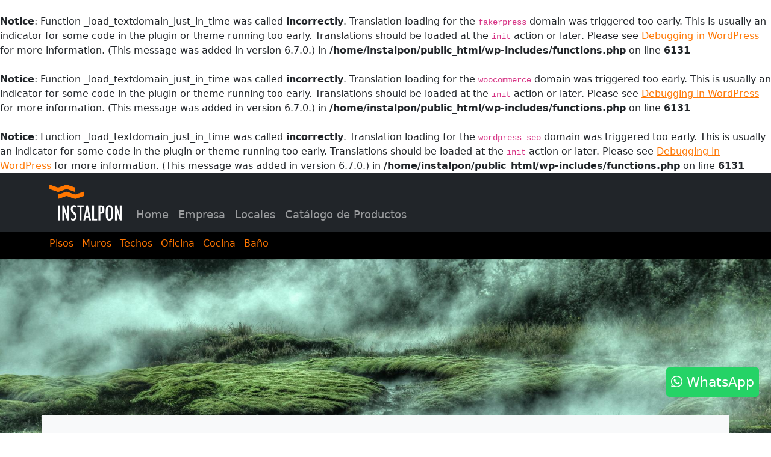

--- FILE ---
content_type: text/html; charset=UTF-8
request_url: https://instalpon.cl/2022/02/21/excepturi-sit-eligendi-non-sit-et/
body_size: 46178
content:
<br />
<b>Notice</b>:  Function _load_textdomain_just_in_time was called <strong>incorrectly</strong>. Translation loading for the <code>fakerpress</code> domain was triggered too early. This is usually an indicator for some code in the plugin or theme running too early. Translations should be loaded at the <code>init</code> action or later. Please see <a href="https://developer.wordpress.org/advanced-administration/debug/debug-wordpress/">Debugging in WordPress</a> for more information. (This message was added in version 6.7.0.) in <b>/home/instalpon/public_html/wp-includes/functions.php</b> on line <b>6131</b><br />
<br />
<b>Notice</b>:  Function _load_textdomain_just_in_time was called <strong>incorrectly</strong>. Translation loading for the <code>woocommerce</code> domain was triggered too early. This is usually an indicator for some code in the plugin or theme running too early. Translations should be loaded at the <code>init</code> action or later. Please see <a href="https://developer.wordpress.org/advanced-administration/debug/debug-wordpress/">Debugging in WordPress</a> for more information. (This message was added in version 6.7.0.) in <b>/home/instalpon/public_html/wp-includes/functions.php</b> on line <b>6131</b><br />
<br />
<b>Notice</b>:  Function _load_textdomain_just_in_time was called <strong>incorrectly</strong>. Translation loading for the <code>wordpress-seo</code> domain was triggered too early. This is usually an indicator for some code in the plugin or theme running too early. Translations should be loaded at the <code>init</code> action or later. Please see <a href="https://developer.wordpress.org/advanced-administration/debug/debug-wordpress/">Debugging in WordPress</a> for more information. (This message was added in version 6.7.0.) in <b>/home/instalpon/public_html/wp-includes/functions.php</b> on line <b>6131</b><br />
<!doctype html>
<html lang="es-CL">
  <head>
    <!-- Required meta tags -->
    <meta charset="UTF-8">
    <meta name="viewport" content="width=device-width, initial-scale=1">

    <!-- wp_head begin -->
    <meta name='robots' content='index, follow, max-image-preview:large, max-snippet:-1, max-video-preview:-1' />

	<!-- This site is optimized with the Yoast SEO plugin v19.4 - https://yoast.com/wordpress/plugins/seo/ -->
	<title>Excepturi sit eligendi non sit et - Instalpon</title>
	<link rel="canonical" href="https://instalpon.cl/2022/02/21/excepturi-sit-eligendi-non-sit-et/" />
	<meta property="og:locale" content="es_ES" />
	<meta property="og:type" content="article" />
	<meta property="og:title" content="Excepturi sit eligendi non sit et - Instalpon" />
	<meta property="og:description" content="Excepturi qui at aut. Nulla velit cumque. Recusandae eum vel. Voluptates voluptates labore hic....Read More..." />
	<meta property="og:url" content="https://instalpon.cl/2022/02/21/excepturi-sit-eligendi-non-sit-et/" />
	<meta property="og:site_name" content="Instalpon" />
	<meta property="article:published_time" content="2022-02-22T02:25:35+00:00" />
	<meta property="og:image" content="https://instalpon.cl/wp-content/uploads/2022/06/f249dceb-babe-38db-ba1c-971674986ce5.jpg" />
	<meta property="og:image:width" content="1920" />
	<meta property="og:image:height" content="1080" />
	<meta property="og:image:type" content="image/jpeg" />
	<meta name="author" content="Victor" />
	<meta name="twitter:card" content="summary_large_image" />
	<meta name="twitter:label1" content="Written by" />
	<meta name="twitter:data1" content="Victor" />
	<meta name="twitter:label2" content="Est. reading time" />
	<meta name="twitter:data2" content="1 minuto" />
	<script type="application/ld+json" class="yoast-schema-graph">{"@context":"https://schema.org","@graph":[{"@type":"Organization","@id":"https://instalpon.cl/#organization","name":"Instalpon","url":"https://instalpon.cl/","sameAs":[],"logo":{"@type":"ImageObject","inLanguage":"es-CL","@id":"https://instalpon.cl/#/schema/logo/image/","url":"https://instalpon.codigosimple.cl/wp-content/uploads/2022/06/logotipo-instalpon.svg","contentUrl":"https://instalpon.codigosimple.cl/wp-content/uploads/2022/06/logotipo-instalpon.svg","width":"1024","height":"1024","caption":"Instalpon"},"image":{"@id":"https://instalpon.cl/#/schema/logo/image/"}},{"@type":"WebSite","@id":"https://instalpon.cl/#website","url":"https://instalpon.cl/","name":"Instalpon","description":"Soluciones Constructivas para el Sur de Chile","publisher":{"@id":"https://instalpon.cl/#organization"},"potentialAction":[{"@type":"SearchAction","target":{"@type":"EntryPoint","urlTemplate":"https://instalpon.cl/?s={search_term_string}"},"query-input":"required name=search_term_string"}],"inLanguage":"es-CL"},{"@type":"ImageObject","inLanguage":"es-CL","@id":"https://instalpon.cl/2022/02/21/excepturi-sit-eligendi-non-sit-et/#primaryimage","url":"https://instalpon.cl/wp-content/uploads/2022/06/f249dceb-babe-38db-ba1c-971674986ce5.jpg","contentUrl":"https://instalpon.cl/wp-content/uploads/2022/06/f249dceb-babe-38db-ba1c-971674986ce5.jpg","width":1920,"height":1080},{"@type":"WebPage","@id":"https://instalpon.cl/2022/02/21/excepturi-sit-eligendi-non-sit-et/","url":"https://instalpon.cl/2022/02/21/excepturi-sit-eligendi-non-sit-et/","name":"Excepturi sit eligendi non sit et - Instalpon","isPartOf":{"@id":"https://instalpon.cl/#website"},"primaryImageOfPage":{"@id":"https://instalpon.cl/2022/02/21/excepturi-sit-eligendi-non-sit-et/#primaryimage"},"image":{"@id":"https://instalpon.cl/2022/02/21/excepturi-sit-eligendi-non-sit-et/#primaryimage"},"thumbnailUrl":"https://instalpon.cl/wp-content/uploads/2022/06/f249dceb-babe-38db-ba1c-971674986ce5.jpg","datePublished":"2022-02-22T02:25:35+00:00","dateModified":"2022-02-22T02:25:35+00:00","breadcrumb":{"@id":"https://instalpon.cl/2022/02/21/excepturi-sit-eligendi-non-sit-et/#breadcrumb"},"inLanguage":"es-CL","potentialAction":[{"@type":"ReadAction","target":["https://instalpon.cl/2022/02/21/excepturi-sit-eligendi-non-sit-et/"]}]},{"@type":"BreadcrumbList","@id":"https://instalpon.cl/2022/02/21/excepturi-sit-eligendi-non-sit-et/#breadcrumb","itemListElement":[{"@type":"ListItem","position":1,"name":"Portada","item":"https://instalpon.cl/"},{"@type":"ListItem","position":2,"name":"Blog","item":"https://instalpon.cl/blog/"},{"@type":"ListItem","position":3,"name":"Excepturi sit eligendi non sit et"}]},{"@type":"Article","@id":"https://instalpon.cl/2022/02/21/excepturi-sit-eligendi-non-sit-et/#article","isPartOf":{"@id":"https://instalpon.cl/2022/02/21/excepturi-sit-eligendi-non-sit-et/"},"author":{"name":"Victor","@id":"https://instalpon.cl/#/schema/person/32efd6dccedc2a4d59d8120936eb5cca"},"headline":"Excepturi sit eligendi non sit et","datePublished":"2022-02-22T02:25:35+00:00","dateModified":"2022-02-22T02:25:35+00:00","mainEntityOfPage":{"@id":"https://instalpon.cl/2022/02/21/excepturi-sit-eligendi-non-sit-et/"},"wordCount":215,"commentCount":0,"publisher":{"@id":"https://instalpon.cl/#organization"},"image":{"@id":"https://instalpon.cl/2022/02/21/excepturi-sit-eligendi-non-sit-et/#primaryimage"},"thumbnailUrl":"https://instalpon.cl/wp-content/uploads/2022/06/f249dceb-babe-38db-ba1c-971674986ce5.jpg","keywords":["cielo","techstyle"],"articleSection":["Uncategorized"],"inLanguage":"es-CL","potentialAction":[{"@type":"CommentAction","name":"Comment","target":["https://instalpon.cl/2022/02/21/excepturi-sit-eligendi-non-sit-et/#respond"]}]},{"@type":"Person","@id":"https://instalpon.cl/#/schema/person/32efd6dccedc2a4d59d8120936eb5cca","name":"Victor","image":{"@type":"ImageObject","inLanguage":"es-CL","@id":"https://instalpon.cl/#/schema/person/image/","url":"https://secure.gravatar.com/avatar/325889b34a795defda2e2bf15f55a189e2091095a6607159ef6b2e3d86fb3f4f?s=96&d=mm&r=g","contentUrl":"https://secure.gravatar.com/avatar/325889b34a795defda2e2bf15f55a189e2091095a6607159ef6b2e3d86fb3f4f?s=96&d=mm&r=g","caption":"Victor"},"url":"https://instalpon.cl/author/victor/"}]}</script>
	<!-- / Yoast SEO plugin. -->


<style id='wp-img-auto-sizes-contain-inline-css'>
img:is([sizes=auto i],[sizes^="auto," i]){contain-intrinsic-size:3000px 1500px}
/*# sourceURL=wp-img-auto-sizes-contain-inline-css */
</style>
<style id='classic-theme-styles-inline-css'>
/*! This file is auto-generated */
.wp-block-button__link{color:#fff;background-color:#32373c;border-radius:9999px;box-shadow:none;text-decoration:none;padding:calc(.667em + 2px) calc(1.333em + 2px);font-size:1.125em}.wp-block-file__button{background:#32373c;color:#fff;text-decoration:none}
/*# sourceURL=/wp-includes/css/classic-themes.min.css */
</style>
<link rel='stylesheet' id='contact-form-7-css' href='https://instalpon.cl/wp-content/plugins/contact-form-7/includes/css/styles.css?ver=5.6.1' media='all' />
<link rel='stylesheet' id='pwb-styles-frontend-css' href='https://instalpon.cl/wp-content/plugins/perfect-woocommerce-brands/assets/css/styles-frontend.min.css?ver=2.1.5' media='all' />
<link rel='stylesheet' id='woocommerce-layout-css' href='https://instalpon.cl/wp-content/plugins/woocommerce/assets/css/woocommerce-layout.css?ver=6.7.0' media='all' />
<link rel='stylesheet' id='woocommerce-smallscreen-css' href='https://instalpon.cl/wp-content/plugins/woocommerce/assets/css/woocommerce-smallscreen.css?ver=6.7.0' media='only screen and (max-width: 768px)' />
<link rel='stylesheet' id='woocommerce-general-css' href='https://instalpon.cl/wp-content/plugins/woocommerce/assets/css/woocommerce.css?ver=6.7.0' media='all' />
<style id='woocommerce-inline-inline-css'>
.woocommerce form .form-row .required { visibility: visible; }
/*# sourceURL=woocommerce-inline-inline-css */
</style>
<link rel='stylesheet' id='woo-variation-swatches-css' href='https://instalpon.cl/wp-content/plugins/woo-variation-swatches/assets/css/frontend.min.css?ver=1658371456' media='all' />
<style id='woo-variation-swatches-inline-css'>
:root {
--wvs-tick:url("data:image/svg+xml;utf8,%3Csvg filter='drop-shadow(0px 0px 2px rgb(0 0 0 / .8))' xmlns='http://www.w3.org/2000/svg'  viewBox='0 0 30 30'%3E%3Cpath fill='none' stroke='%23ffffff' stroke-linecap='round' stroke-linejoin='round' stroke-width='4' d='M4 16L11 23 27 7'/%3E%3C/svg%3E");

--wvs-cross:url("data:image/svg+xml;utf8,%3Csvg filter='drop-shadow(0px 0px 5px rgb(255 255 255 / .6))' xmlns='http://www.w3.org/2000/svg' width='72px' height='72px' viewBox='0 0 24 24'%3E%3Cpath fill='none' stroke='%23ff0000' stroke-linecap='round' stroke-width='0.6' d='M5 5L19 19M19 5L5 19'/%3E%3C/svg%3E");
--wvs-single-product-item-width:30px;
--wvs-single-product-item-height:30px;
--wvs-single-product-item-font-size:16px}
/*# sourceURL=woo-variation-swatches-inline-css */
</style>
<link rel='stylesheet' id='picostrap-styles-css' href='https://instalpon.cl/wp-content/themes/picostrap5-child-base/css-output/bundle.css?ver=824' media='all' />
<script src="https://instalpon.cl/wp-includes/js/jquery/jquery.min.js?ver=3.7.1" id="jquery-core-js"></script>
<script src="https://instalpon.cl/wp-includes/js/jquery/jquery-migrate.min.js?ver=3.4.1" id="jquery-migrate-js"></script>
 <!-- Google tag (gtag.js) -->
<script async src="https://www.googletagmanager.com/gtag/js?id=G-PX9G806LK8"></script>
<script>
  window.dataLayer = window.dataLayer || [];
  function gtag(){dataLayer.push(arguments);}
  gtag('js', new Date());

  gtag('config', 'G-PX9G806LK8');
</script>
<script src="https://cdnjs.cloudflare.com/ajax/libs/slick-carousel/1.9.0/slick.min.js"></script>
<link rel="stylesheet" href="https://cdnjs.cloudflare.com/ajax/libs/font-awesome/6.1.2/css/fontawesome.min.css" integrity="sha512-R+xPS2VPCAFvLRy+I4PgbwkWjw1z5B5gNDYgJN5LfzV4gGNeRQyVrY7Uk59rX+c8tzz63j8DeZPLqmXvBxj8pA==" crossorigin="anonymous" referrerpolicy="no-referrer" />
<link rel="stylesheet" href="https://cdnjs.cloudflare.com/ajax/libs/font-awesome/6.1.2/css/brands.min.css" integrity="sha512-nS1/hdh2b0U8SeA8tlo7QblY6rY6C+MgkZIeRzJQQvMsFfMQFUKp+cgMN2Uuy+OtbQ4RoLMIlO2iF7bIEY3Oyg==" crossorigin="anonymous" referrerpolicy="no-referrer" />

<link rel="stylesheet" type="text/css" href="//cdn.jsdelivr.net/npm/slick-carousel@1.8.1/slick/slick.css"/>	<noscript><style>.woocommerce-product-gallery{ opacity: 1 !important; }</style></noscript>
			<style id="wp-custom-css">
			.list-group-horizontal .menu-item {
margin-right: 14px;
}

.nav-scroller {
position: relative;
z-index: 2;
height: 2.75rem;
overflow-y: hidden;
}

.nav-scroller .nav {
display: flex;
flex-wrap: nowrap;
padding-bottom: 1rem;
margin-top: -1px;
overflow-x: auto;
text-align: center;
white-space: nowrap;
-webkit-overflow-scrolling: touch;
}
.card-img-overlay.d-flex{
    background: rgba(0,0,0,0.3);
} 

.product-category .count,.stock.out-of-stock{
  display: none;
}
.related.products{
display:block;
clear:both;
}
#menuTop a.nav-link {
    font-size: 1.1rem;
}
.slide a{
color:#fff;
}
.card-title a{
color:#fff;
text-decoration:none;
}
.secondnav {

}
#whatsappbtn{
position:fixed;
bottom:60px;
right:20px;
background:#25D366;
padding:8px;
font-size:22px;
color:#fff;
border-radius:5px;
}
#whatsappbtn a{
color:#fff!important;
text-decoration:none;
}		</style>
		    <!-- wp_head end -->
  <style id='global-styles-inline-css'>
:root{--wp--preset--aspect-ratio--square: 1;--wp--preset--aspect-ratio--4-3: 4/3;--wp--preset--aspect-ratio--3-4: 3/4;--wp--preset--aspect-ratio--3-2: 3/2;--wp--preset--aspect-ratio--2-3: 2/3;--wp--preset--aspect-ratio--16-9: 16/9;--wp--preset--aspect-ratio--9-16: 9/16;--wp--preset--color--black: #000000;--wp--preset--color--cyan-bluish-gray: #abb8c3;--wp--preset--color--white: #ffffff;--wp--preset--color--pale-pink: #f78da7;--wp--preset--color--vivid-red: #cf2e2e;--wp--preset--color--luminous-vivid-orange: #ff6900;--wp--preset--color--luminous-vivid-amber: #fcb900;--wp--preset--color--light-green-cyan: #7bdcb5;--wp--preset--color--vivid-green-cyan: #00d084;--wp--preset--color--pale-cyan-blue: #8ed1fc;--wp--preset--color--vivid-cyan-blue: #0693e3;--wp--preset--color--vivid-purple: #9b51e0;--wp--preset--gradient--vivid-cyan-blue-to-vivid-purple: linear-gradient(135deg,rgb(6,147,227) 0%,rgb(155,81,224) 100%);--wp--preset--gradient--light-green-cyan-to-vivid-green-cyan: linear-gradient(135deg,rgb(122,220,180) 0%,rgb(0,208,130) 100%);--wp--preset--gradient--luminous-vivid-amber-to-luminous-vivid-orange: linear-gradient(135deg,rgb(252,185,0) 0%,rgb(255,105,0) 100%);--wp--preset--gradient--luminous-vivid-orange-to-vivid-red: linear-gradient(135deg,rgb(255,105,0) 0%,rgb(207,46,46) 100%);--wp--preset--gradient--very-light-gray-to-cyan-bluish-gray: linear-gradient(135deg,rgb(238,238,238) 0%,rgb(169,184,195) 100%);--wp--preset--gradient--cool-to-warm-spectrum: linear-gradient(135deg,rgb(74,234,220) 0%,rgb(151,120,209) 20%,rgb(207,42,186) 40%,rgb(238,44,130) 60%,rgb(251,105,98) 80%,rgb(254,248,76) 100%);--wp--preset--gradient--blush-light-purple: linear-gradient(135deg,rgb(255,206,236) 0%,rgb(152,150,240) 100%);--wp--preset--gradient--blush-bordeaux: linear-gradient(135deg,rgb(254,205,165) 0%,rgb(254,45,45) 50%,rgb(107,0,62) 100%);--wp--preset--gradient--luminous-dusk: linear-gradient(135deg,rgb(255,203,112) 0%,rgb(199,81,192) 50%,rgb(65,88,208) 100%);--wp--preset--gradient--pale-ocean: linear-gradient(135deg,rgb(255,245,203) 0%,rgb(182,227,212) 50%,rgb(51,167,181) 100%);--wp--preset--gradient--electric-grass: linear-gradient(135deg,rgb(202,248,128) 0%,rgb(113,206,126) 100%);--wp--preset--gradient--midnight: linear-gradient(135deg,rgb(2,3,129) 0%,rgb(40,116,252) 100%);--wp--preset--font-size--small: 13px;--wp--preset--font-size--medium: 20px;--wp--preset--font-size--large: 36px;--wp--preset--font-size--x-large: 42px;--wp--preset--spacing--20: 0.44rem;--wp--preset--spacing--30: 0.67rem;--wp--preset--spacing--40: 1rem;--wp--preset--spacing--50: 1.5rem;--wp--preset--spacing--60: 2.25rem;--wp--preset--spacing--70: 3.38rem;--wp--preset--spacing--80: 5.06rem;--wp--preset--shadow--natural: 6px 6px 9px rgba(0, 0, 0, 0.2);--wp--preset--shadow--deep: 12px 12px 50px rgba(0, 0, 0, 0.4);--wp--preset--shadow--sharp: 6px 6px 0px rgba(0, 0, 0, 0.2);--wp--preset--shadow--outlined: 6px 6px 0px -3px rgb(255, 255, 255), 6px 6px rgb(0, 0, 0);--wp--preset--shadow--crisp: 6px 6px 0px rgb(0, 0, 0);}:where(.is-layout-flex){gap: 0.5em;}:where(.is-layout-grid){gap: 0.5em;}body .is-layout-flex{display: flex;}.is-layout-flex{flex-wrap: wrap;align-items: center;}.is-layout-flex > :is(*, div){margin: 0;}body .is-layout-grid{display: grid;}.is-layout-grid > :is(*, div){margin: 0;}:where(.wp-block-columns.is-layout-flex){gap: 2em;}:where(.wp-block-columns.is-layout-grid){gap: 2em;}:where(.wp-block-post-template.is-layout-flex){gap: 1.25em;}:where(.wp-block-post-template.is-layout-grid){gap: 1.25em;}.has-black-color{color: var(--wp--preset--color--black) !important;}.has-cyan-bluish-gray-color{color: var(--wp--preset--color--cyan-bluish-gray) !important;}.has-white-color{color: var(--wp--preset--color--white) !important;}.has-pale-pink-color{color: var(--wp--preset--color--pale-pink) !important;}.has-vivid-red-color{color: var(--wp--preset--color--vivid-red) !important;}.has-luminous-vivid-orange-color{color: var(--wp--preset--color--luminous-vivid-orange) !important;}.has-luminous-vivid-amber-color{color: var(--wp--preset--color--luminous-vivid-amber) !important;}.has-light-green-cyan-color{color: var(--wp--preset--color--light-green-cyan) !important;}.has-vivid-green-cyan-color{color: var(--wp--preset--color--vivid-green-cyan) !important;}.has-pale-cyan-blue-color{color: var(--wp--preset--color--pale-cyan-blue) !important;}.has-vivid-cyan-blue-color{color: var(--wp--preset--color--vivid-cyan-blue) !important;}.has-vivid-purple-color{color: var(--wp--preset--color--vivid-purple) !important;}.has-black-background-color{background-color: var(--wp--preset--color--black) !important;}.has-cyan-bluish-gray-background-color{background-color: var(--wp--preset--color--cyan-bluish-gray) !important;}.has-white-background-color{background-color: var(--wp--preset--color--white) !important;}.has-pale-pink-background-color{background-color: var(--wp--preset--color--pale-pink) !important;}.has-vivid-red-background-color{background-color: var(--wp--preset--color--vivid-red) !important;}.has-luminous-vivid-orange-background-color{background-color: var(--wp--preset--color--luminous-vivid-orange) !important;}.has-luminous-vivid-amber-background-color{background-color: var(--wp--preset--color--luminous-vivid-amber) !important;}.has-light-green-cyan-background-color{background-color: var(--wp--preset--color--light-green-cyan) !important;}.has-vivid-green-cyan-background-color{background-color: var(--wp--preset--color--vivid-green-cyan) !important;}.has-pale-cyan-blue-background-color{background-color: var(--wp--preset--color--pale-cyan-blue) !important;}.has-vivid-cyan-blue-background-color{background-color: var(--wp--preset--color--vivid-cyan-blue) !important;}.has-vivid-purple-background-color{background-color: var(--wp--preset--color--vivid-purple) !important;}.has-black-border-color{border-color: var(--wp--preset--color--black) !important;}.has-cyan-bluish-gray-border-color{border-color: var(--wp--preset--color--cyan-bluish-gray) !important;}.has-white-border-color{border-color: var(--wp--preset--color--white) !important;}.has-pale-pink-border-color{border-color: var(--wp--preset--color--pale-pink) !important;}.has-vivid-red-border-color{border-color: var(--wp--preset--color--vivid-red) !important;}.has-luminous-vivid-orange-border-color{border-color: var(--wp--preset--color--luminous-vivid-orange) !important;}.has-luminous-vivid-amber-border-color{border-color: var(--wp--preset--color--luminous-vivid-amber) !important;}.has-light-green-cyan-border-color{border-color: var(--wp--preset--color--light-green-cyan) !important;}.has-vivid-green-cyan-border-color{border-color: var(--wp--preset--color--vivid-green-cyan) !important;}.has-pale-cyan-blue-border-color{border-color: var(--wp--preset--color--pale-cyan-blue) !important;}.has-vivid-cyan-blue-border-color{border-color: var(--wp--preset--color--vivid-cyan-blue) !important;}.has-vivid-purple-border-color{border-color: var(--wp--preset--color--vivid-purple) !important;}.has-vivid-cyan-blue-to-vivid-purple-gradient-background{background: var(--wp--preset--gradient--vivid-cyan-blue-to-vivid-purple) !important;}.has-light-green-cyan-to-vivid-green-cyan-gradient-background{background: var(--wp--preset--gradient--light-green-cyan-to-vivid-green-cyan) !important;}.has-luminous-vivid-amber-to-luminous-vivid-orange-gradient-background{background: var(--wp--preset--gradient--luminous-vivid-amber-to-luminous-vivid-orange) !important;}.has-luminous-vivid-orange-to-vivid-red-gradient-background{background: var(--wp--preset--gradient--luminous-vivid-orange-to-vivid-red) !important;}.has-very-light-gray-to-cyan-bluish-gray-gradient-background{background: var(--wp--preset--gradient--very-light-gray-to-cyan-bluish-gray) !important;}.has-cool-to-warm-spectrum-gradient-background{background: var(--wp--preset--gradient--cool-to-warm-spectrum) !important;}.has-blush-light-purple-gradient-background{background: var(--wp--preset--gradient--blush-light-purple) !important;}.has-blush-bordeaux-gradient-background{background: var(--wp--preset--gradient--blush-bordeaux) !important;}.has-luminous-dusk-gradient-background{background: var(--wp--preset--gradient--luminous-dusk) !important;}.has-pale-ocean-gradient-background{background: var(--wp--preset--gradient--pale-ocean) !important;}.has-electric-grass-gradient-background{background: var(--wp--preset--gradient--electric-grass) !important;}.has-midnight-gradient-background{background: var(--wp--preset--gradient--midnight) !important;}.has-small-font-size{font-size: var(--wp--preset--font-size--small) !important;}.has-medium-font-size{font-size: var(--wp--preset--font-size--medium) !important;}.has-large-font-size{font-size: var(--wp--preset--font-size--large) !important;}.has-x-large-font-size{font-size: var(--wp--preset--font-size--x-large) !important;}
/*# sourceURL=global-styles-inline-css */
</style>
<link rel='stylesheet' id='lc-aos-css' href='https://instalpon.cl/wp-content/plugins/livecanvas/modules/optin-extra-assets/aos.css?ver=6.9' media='all' />
</head>
  <body class="wp-singular post-template-default single single-post postid-1032 single-format-standard wp-custom-logo wp-embed-responsive wp-theme-picostrap5 wp-child-theme-picostrap5-child-base theme-picostrap5 woocommerce-no-js woo-variation-swatches wvs-behavior-blur wvs-theme-picostrap5-child-base wvs-show-label wvs-tooltip picostrap_header_navbar_position_" >
      
    
    


<header id='lc-header'>
<div>
	<nav class="navbar navbar-expand-lg  navbar-dark bg-dark" id="menuTop">
		<div class="container"><a class="navbar-brand" href="https://instalpon.cl/">
				<img src="https://instalpon.cl/wp-content/uploads/2022/06/instalpon_bco.png" width="120" height="56" class="d-inline-block align-top" alt="">
			</a>
			<button class="navbar-toggler" type="button" data-bs-toggle="collapse" data-bs-target="#myNavbar1" aria-controls="myNavbar1" aria-expanded="false" aria-label="Toggle navigation">
				<span class="navbar-toggler-icon"></span>
			</button>
			<div class="collapse navbar-collapse mt-4 pt-3 justify-content-end" id="myNavbar1">

				<div lc-helper="shortcode" class="live-shortcode me-auto justify-content-end"> <!--  lc_nav_menu --> <ul id="menu-header" class="navbar-nav me-auto mb-2 mb-md-0 navbar-nav"><li  class="menu-item menu-item-type-post_type menu-item-object-page menu-item-home nav-item nav-item-41"><a href="https://instalpon.cl/" class="nav-link ">Home</a></li>
<li  class="menu-item menu-item-type-post_type menu-item-object-page nav-item nav-item-52"><a href="https://instalpon.cl/empresa/" class="nav-link ">Empresa</a></li>
<li  class="menu-item menu-item-type-post_type menu-item-object-page nav-item nav-item-58"><a href="https://instalpon.cl/locales/" class="nav-link ">Locales</a></li>
<li  class="menu-item menu-item-type-post_type menu-item-object-page nav-item nav-item-1163"><a href="https://instalpon.cl/productos/" class="nav-link ">Catálogo de Productos</a></li>
</ul> <!-- /lc_nav_menu -->  </div>
				<!-- <span class="navbar-text" editable="inline">Navbar text with an inline element</span> -->
			</div>
		</div>
	</nav>


	<div class="nav-scroller bg-black shadow-sm secondnav">
		<div class="container">
			<nav class="nav" aria-label="Secondary navigation">
				 <!--  lc_nav_menu --> <ul id="menu-menu-cat-prod" class="navbar-nav me-auto mb-2 mb-md-0 list-group-horizontal"><li  class="menu-item menu-item-type-taxonomy menu-item-object-product_cat nav-item nav-item-988"><a href="https://instalpon.cl/categoria-producto/pisos/" class="nav-link ">Pisos</a></li>
<li  class="menu-item menu-item-type-taxonomy menu-item-object-product_cat nav-item nav-item-987"><a href="https://instalpon.cl/categoria-producto/muros/" class="nav-link ">Muros</a></li>
<li  class="menu-item menu-item-type-taxonomy menu-item-object-product_cat nav-item nav-item-989"><a href="https://instalpon.cl/categoria-producto/techos/" class="nav-link ">Techos</a></li>
<li  class="menu-item menu-item-type-taxonomy menu-item-object-product_cat nav-item nav-item-990"><a href="https://instalpon.cl/categoria-producto/oficina/" class="nav-link ">Oficina</a></li>
<li  class="menu-item menu-item-type-taxonomy menu-item-object-product_cat nav-item nav-item-991"><a href="https://instalpon.cl/categoria-producto/cocina/" class="nav-link ">Cocina</a></li>
<li  class="menu-item menu-item-type-taxonomy menu-item-object-product_cat nav-item nav-item-986"><a href="https://instalpon.cl/categoria-producto/bano/" class="nav-link ">Baño</a></li>
</ul> <!-- /lc_nav_menu --> 
			</nav>
		</div>
	</div>
</div>
</header>



<main id='theme-main'><div class="d-flex container-fluid" style="height:50vh;background:url(https://instalpon.cl/wp-content/uploads/2022/06/f249dceb-babe-38db-ba1c-971674986ce5.jpg)  center / cover no-repeat;"></div>
        
    <div class="container p-5 bg-light" style="margin-top:-100px">
        <div class="row text-center">
            
            <div class="col-md-12">
                                        <div class="entry-categories">
                            <span class="screen-reader-text">Categories</span>
                            <div class="entry-categories-inner">
                                <a href="https://instalpon.cl/category/uncategorized/" rel="category tag">Uncategorized</a>                            </div><!-- .entry-categories-inner -->
                        </div><!-- .entry-categories -->
                        
                <h1 class="display-4">Excepturi sit eligendi non sit et</h1>
                
                
            </div><!-- /col -->
        </div>
        <div class="row">
            <div class="col-md-8 offset-md-2">
                <p>Iure similique modi debitis quibusdam. tempore repellat et cum id aut sed. ex aut ut adipisci. Optio maiores occaecati ea et. reiciendis odit perspiciatis pariatur illum. dolore vel. Rerum minus laboriosam quisquam. Ut est sint praesentium nihil. Aut quod qui exercitationem. Mollitia suscipit soluta ea sunt officia aspernatur. Eius est pariatur omnis. Molestiae qui enim et unde deleniti. Deserunt perspiciatis vitae ducimus. Molestias est ipsa. Consectetur eum <a title="Voluptatem quo ab." href="http://www.crona.com/dolorum-quos-cumque-nostrum-numquam-omnis-dolores-voluptatem-dolores">modi sunt qui. A iure</a> est laboriosam voluptate. Quo soluta non dolore excepturi molestiae. Veniam id cum voluptatem ipsum. enim voluptas unde reiciendis aut voluptates Blanditiis ipsum maxime qui eum nobis alias. Rerum sint voluptatem quae harum.</p>
<p><span id="more-1032"></span></p>
<h2>Iure rem illum qui assumenda eligendi ut accusamus</h2>
<blockquote><p>Nemo temporibus alias assumenda. voluptate numquam est id voluptas accusantium minus. non beatae distinctio Repellendus in veritatis rerum dolore earum Quia necessitatibus omnis minus aperiam pariatur. Cum aut <a title="Tenetur ut blanditiis." href="http://streich.net/porro-beatae-magnam-eos-quis-omnis-nisi-vel">adipisci unde</a> Labore ea odit quisquam tenetur molestiae. dolorum ducimus accusamus. Corrupti libero ratione maxime possimus. Officia rerum aliquam error <a title="Assumenda sit atque." href="http://www.schultz.info/eos-laboriosam-magni-minima-ipsa.html">Eos eveniet et</a> molestiae. Fugit magni esse illum qui et fugiat. Quia non labore voluptatem eligendi id. Id voluptatem alias eveniet Adipisci et tempore ratione dolor asperiores molestiae. ratione eius sunt amet repudiandae. Dolorem expedita sequi qui non adipisci consequuntur. Omnis ipsa autem et excepturi. Quidem iure aut possimus.</p></blockquote>
		<div class="picostrap-sharing-buttons my-5" >
		
			<!-- Basic Share Links -->
			<span>Share: &nbsp; </span>
		
			<!-- Facebook (url) -->
			<a class="btn btn-outline-dark btn-sm btn-facebook" href="https://www.facebook.com/sharer.php?u=https://instalpon.cl/2022/02/21/excepturi-sit-eligendi-non-sit-et/" target="_blank" rel="nofollow">
			<svg xmlns="http://www.w3.org/2000/svg" viewBox="0 0 320 512" width="2em" height="2em" lc-helper="svg-icon" fill="currentColor">
				<path d="M279.14 288l14.22-92.66h-88.91v-60.13c0-25.35 12.42-50.06 52.24-50.06h40.42V6.26S260.43 0 225.36 0c-73.22 0-121.08 44.38-121.08 124.72v70.62H22.89V288h81.39v224h100.17V288z"></path>
			</svg>
				<span class="d-none d-md-inline"> Facebook</span>
			</a>
			
			<!-- Whatsapp (url) -->
			<a class="btn btn-outline-dark  btn-sm btn-whatsapp" href="https://api.whatsapp.com/send?text=https://instalpon.cl/2022/02/21/excepturi-sit-eligendi-non-sit-et/" target="_blank" rel="nofollow">
				<svg xmlns="http://www.w3.org/2000/svg" viewBox="0 0 448 512" width="2em" height="2em" lc-helper="svg-icon" fill="currentColor">
					<path d="M380.9 97.1C339 55.1 283.2 32 223.9 32c-122.4 0-222 99.6-222 222 0 39.1 10.2 77.3 29.6 111L0 480l117.7-30.9c32.4 17.7 68.9 27 106.1 27h.1c122.3 0 224.1-99.6 224.1-222 0-59.3-25.2-115-67.1-157zm-157 341.6c-33.2 0-65.7-8.9-94-25.7l-6.7-4-69.8 18.3L72 359.2l-4.4-7c-18.5-29.4-28.2-63.3-28.2-98.2 0-101.7 82.8-184.5 184.6-184.5 49.3 0 95.6 19.2 130.4 54.1 34.8 34.9 56.2 81.2 56.1 130.5 0 101.8-84.9 184.6-186.6 184.6zm101.2-138.2c-5.5-2.8-32.8-16.2-37.9-18-5.1-1.9-8.8-2.8-12.5 2.8-3.7 5.6-14.3 18-17.6 21.8-3.2 3.7-6.5 4.2-12 1.4-32.6-16.3-54-29.1-75.5-66-5.7-9.8 5.7-9.1 16.3-30.3 1.8-3.7.9-6.9-.5-9.7-1.4-2.8-12.5-30.1-17.1-41.2-4.5-10.8-9.1-9.3-12.5-9.5-3.2-.2-6.9-.2-10.6-.2-3.7 0-9.7 1.4-14.8 6.9-5.1 5.6-19.4 19-19.4 46.3 0 27.3 19.9 53.7 22.6 57.4 2.8 3.7 39.1 59.7 94.8 83.8 35.2 15.2 49 16.5 66.6 13.9 10.7-1.6 32.8-13.4 37.4-26.4 4.6-13 4.6-24.1 3.2-26.4-1.3-2.5-5-3.9-10.5-6.6z"></path>
				</svg>
				<span class="d-none d-md-inline"> Whatsapp</span>
			</a>
			
			<!-- Telegram (url) -->
			<a class="btn btn-outline-dark  btn-sm btn-telegram" href="https://telegram.me/share/url?url=https://instalpon.cl/2022/02/21/excepturi-sit-eligendi-non-sit-et/&text=" target="_blank" rel="nofollow">
				<svg xmlns="http://www.w3.org/2000/svg" viewBox="0 0 448 512" width="2em" height="2em" lc-helper="svg-icon" fill="currentColor">
					<path d="M446.7 98.6l-67.6 318.8c-5.1 22.5-18.4 28.1-37.3 17.5l-103-75.9-49.7 47.8c-5.5 5.5-10.1 10.1-20.7 10.1l7.4-104.9 190.9-172.5c8.3-7.4-1.8-11.5-12.9-4.1L117.8 284 16.2 252.2c-22.1-6.9-22.5-22.1 4.6-32.7L418.2 66.4c18.4-6.9 34.5 4.1 28.5 32.2z"></path>
				</svg>
				<span class="d-none d-md-inline"> Telegram</span>
			</a>
			
			
			<!-- Twitter (url, text, @mention) -->
			<a class="btn btn-outline-dark  btn-sm btn-twitter" href="https://twitter.com/share?url=https://instalpon.cl/2022/02/21/excepturi-sit-eligendi-non-sit-et/&text=Excepturi sit eligendi non sit et&via=" target="_blank" rel="nofollow">
				<svg xmlns="http://www.w3.org/2000/svg" viewBox="0 0 512 512" width="2em" height="2em" lc-helper="svg-icon" fill="currentColor">
					<path d="M459.37 151.716c.325 4.548.325 9.097.325 13.645 0 138.72-105.583 298.558-298.558 298.558-59.452 0-114.68-17.219-161.137-47.106 8.447.974 16.568 1.299 25.34 1.299 49.055 0 94.213-16.568 130.274-44.832-46.132-.975-84.792-31.188-98.112-72.772 6.498.974 12.995 1.624 19.818 1.624 9.421 0 18.843-1.3 27.614-3.573-48.081-9.747-84.143-51.98-84.143-102.985v-1.299c13.969 7.797 30.214 12.67 47.431 13.319-28.264-18.843-46.781-51.005-46.781-87.391 0-19.492 5.197-37.36 14.294-52.954 51.655 63.675 129.3 105.258 216.365 109.807-1.624-7.797-2.599-15.918-2.599-24.04 0-57.828 46.782-104.934 104.934-104.934 30.213 0 57.502 12.67 76.67 33.137 23.715-4.548 46.456-13.32 66.599-25.34-7.798 24.366-24.366 44.833-46.132 57.827 21.117-2.273 41.584-8.122 60.426-16.243-14.292 20.791-32.161 39.308-52.628 54.253z"></path>
				</svg>
				<span class="d-none d-md-inline"> Twitter</span>
			</a>
		
		
			<!-- Email (subject, body) --> 
			<a class="btn btn-outline-dark  btn-sm btn-email" href="mailto:?subject=Excepturi sit eligendi non sit et&amp;body=https://instalpon.cl/2022/02/21/excepturi-sit-eligendi-non-sit-et/" target="_blank" rel="nofollow">
				<svg xmlns="http://www.w3.org/2000/svg" xmlns:xlink="http://www.w3.org/1999/xlink" version="1.1" width="2em" height="2em" viewBox="0 0 24 24" lc-helper="svg-icon" fill="currentColor">
					<path d="M22 6C22 4.9 21.1 4 20 4H4C2.9 4 2 4.9 2 6V18C2 19.1 2.9 20 4 20H20C21.1 20 22 19.1 22 18V6M20 6L12 11L4 6H20M20 18H4V8L12 13L20 8V18Z"></path>
				</svg>
				<span class="d-none d-md-inline"> Email</span>
			</a>
		
		</div>
		
            </div><!-- /col -->
        </div>
    </div>



 

</main>
	


<footer id='lc-footer'>
<div class="text-light bg-dark">
	<div class="container py-5">
		<div class="row">
			<div class="col-lg-3">
				<div class="lc-block mb-4">
					<img class="img-fluid wp-image-88" alt="" src="https://instalpon.cl/wp-content/uploads/2022/06/instalpon_bco-1024x504.png" style="max-height:10vh" width="240" height="112" srcset="https://instalpon.cl/wp-content/uploads/2022/06/instalpon_bco-1024x504.png 1024w, https://instalpon.cl/wp-content/uploads/2022/06/instalpon_bco-300x148.png 300w, https://instalpon.cl/wp-content/uploads/2022/06/instalpon_bco-768x378.png 768w, https://instalpon.cl/wp-content/uploads/2022/06/instalpon_bco-1536x756.png 1536w, https://instalpon.cl/wp-content/uploads/2022/06/instalpon_bco.png 1744w" sizes="" lc-helper="image">
				</div>
				<div class="lc-block small">
					<div editable="rich">
						<p>Desde 1993 entregando soluciones constructivas para las áreas residenciales, comerciales e industriales de la IX, XIV, X y XI regiones del sur de Chile</p>
					</div>
				</div>
				<!-- /lc-block -->
				<div class="lc-block py-2">
					<a class="text-decoration-none" href="#">
						<svg xmlns="http://www.w3.org/2000/svg" viewBox="0 0 320 512" width="1em" height="1em" lc-helper="svg-icon" fill="var(--bs-light)">
							<path d="M279.14 288l14.22-92.66h-88.91v-60.13c0-25.35 12.42-50.06 52.24-50.06h40.42V6.26S260.43 0 225.36 0c-73.22 0-121.08 44.38-121.08 124.72v70.62H22.89V288h81.39v224h100.17V288z"></path>
						</svg>
					</a>
					<a class="text-decoration-none" href="#">
						<svg xmlns="http://www.w3.org/2000/svg" viewBox="0 0 512 512" width="1em" height="1em" lc-helper="svg-icon" fill="var(--bs-light)">
							<path d="M459.37 151.716c.325 4.548.325 9.097.325 13.645 0 138.72-105.583 298.558-298.558 298.558-59.452 0-114.68-17.219-161.137-47.106 8.447.974 16.568 1.299 25.34 1.299 49.055 0 94.213-16.568 130.274-44.832-46.132-.975-84.792-31.188-98.112-72.772 6.498.974 12.995 1.624 19.818 1.624 9.421 0 18.843-1.3 27.614-3.573-48.081-9.747-84.143-51.98-84.143-102.985v-1.299c13.969 7.797 30.214 12.67 47.431 13.319-28.264-18.843-46.781-51.005-46.781-87.391 0-19.492 5.197-37.36 14.294-52.954 51.655 63.675 129.3 105.258 216.365 109.807-1.624-7.797-2.599-15.918-2.599-24.04 0-57.828 46.782-104.934 104.934-104.934 30.213 0 57.502 12.67 76.67 33.137 23.715-4.548 46.456-13.32 66.599-25.34-7.798 24.366-24.366 44.833-46.132 57.827 21.117-2.273 41.584-8.122 60.426-16.243-14.292 20.791-32.161 39.308-52.628 54.253z"></path>
						</svg>
					</a>
					<a class="text-decoration-none" href="#">
						<svg xmlns="http://www.w3.org/2000/svg" viewBox="0 0 448 512" width="1em" height="1em" lc-helper="svg-icon" fill="var(--bs-light)">
							<path d="M224.1 141c-63.6 0-114.9 51.3-114.9 114.9s51.3 114.9 114.9 114.9S339 319.5 339 255.9 287.7 141 224.1 141zm0 189.6c-41.1 0-74.7-33.5-74.7-74.7s33.5-74.7 74.7-74.7 74.7 33.5 74.7 74.7-33.6 74.7-74.7 74.7zm146.4-194.3c0 14.9-12 26.8-26.8 26.8-14.9 0-26.8-12-26.8-26.8s12-26.8 26.8-26.8 26.8 12 26.8 26.8zm76.1 27.2c-1.7-35.9-9.9-67.7-36.2-93.9-26.2-26.2-58-34.4-93.9-36.2-37-2.1-147.9-2.1-184.9 0-35.8 1.7-67.6 9.9-93.9 36.1s-34.4 58-36.2 93.9c-2.1 37-2.1 147.9 0 184.9 1.7 35.9 9.9 67.7 36.2 93.9s58 34.4 93.9 36.2c37 2.1 147.9 2.1 184.9 0 35.9-1.7 67.7-9.9 93.9-36.2 26.2-26.2 34.4-58 36.2-93.9 2.1-37 2.1-147.8 0-184.8zM398.8 388c-7.8 19.6-22.9 34.7-42.6 42.6-29.5 11.7-99.5 9-132.1 9s-102.7 2.6-132.1-9c-19.6-7.8-34.7-22.9-42.6-42.6-11.7-29.5-9-99.5-9-132.1s-2.6-102.7 9-132.1c7.8-19.6 22.9-34.7 42.6-42.6 29.5-11.7 99.5-9 132.1-9s102.7-2.6 132.1 9c19.6 7.8 34.7 22.9 42.6 42.6 11.7 29.5 9 99.5 9 132.1s2.7 102.7-9 132.1z"></path>
						</svg>
					</a>
					<a class="text-decoration-none" href="#">
						<svg xmlns="http://www.w3.org/2000/svg" viewBox="0 0 576 512" width="1em" height="1em" lc-helper="svg-icon" fill="var(--bs-light)">
							<path d="M549.655 124.083c-6.281-23.65-24.787-42.276-48.284-48.597C458.781 64 288 64 288 64S117.22 64 74.629 75.486c-23.497 6.322-42.003 24.947-48.284 48.597-11.412 42.867-11.412 132.305-11.412 132.305s0 89.438 11.412 132.305c6.281 23.65 24.787 41.5 48.284 47.821C117.22 448 288 448 288 448s170.78 0 213.371-11.486c23.497-6.321 42.003-24.171 48.284-47.821 11.412-42.867 11.412-132.305 11.412-132.305s0-89.438-11.412-132.305zm-317.51 213.508V175.185l142.739 81.205-142.739 81.201z"></path>
						</svg>
					</a>
					<a class="text-decoration-none" href="#">
						<svg xmlns="http://www.w3.org/2000/svg" viewBox="0 0 448 512" width="1em" height="1em" lc-helper="svg-icon" fill="var(--bs-light)">
							<path d="M100.28 448H7.4V148.9h92.88zM53.79 108.1C24.09 108.1 0 83.5 0 53.8a53.79 53.79 0 0 1 107.58 0c0 29.7-24.1 54.3-53.79 54.3zM447.9 448h-92.68V302.4c0-34.7-.7-79.2-48.29-79.2-48.29 0-55.69 37.7-55.69 76.7V448h-92.78V148.9h89.08v40.8h1.3c12.4-23.5 42.69-48.3 87.88-48.3 94 0 111.28 61.9 111.28 142.3V448z"></path>
						</svg>
					</a>
				</div>

			</div>
			<div class="col-lg-2 offset-lg-1">
				<div class="lc-block mb-4 lc-highlight-block">
					<div editable="rich">
						<h4>Casa Matriz - Puerto Montt</h4>
					</div>
				</div>
				<!-- /lc-block -->

				<div class="lc-block small">
					<div editable="rich">
						<p><strong class="small">Showroom &amp; Sala de Ventas </strong></p>
						<p></p>
						<p class="small">Panamericana 528, Villa Panamericana </p>
						<p class="small">Teléfono&nbsp;<a href="+56 65 225 05 55" target="_blank" rel="noopener">65 2 250 555</a><br></p>
						<p class="small">Email <a href="mailto:contactos@instalpon.cl">contactos@instalpon.cl</a></p>
						<p><strong class="small">Horario de atención </strong></p>
						<p class="small">Lunes a Viernes: 09:00-13:00, y 15:00-19:00. </p>
						<p></p>
						<p> </p>
						<p class="small">Sábado: 10:00 - 14:00</p>
					</div>
				</div>
				<!-- /lc-block -->
			</div>
			<div class="col-lg-2 offset-lg-1">
				<div class="lc-block mb-4">
					<div editable="rich">
						<h4>Sucursal - Osorno</h4>
					</div>
				</div>
				<!-- /lc-block -->
				<div class="lc-block small">
					<div editable="rich">
						<p><strong class="small">Showroom &amp; Sala de Ventas </strong></p>
						<p></p>
						<p class="small">Avda. René Soriano 2164 </p>
						<p class="small">Teléfono&nbsp;<a href="tel:+56 65 222 61 26">64 2 226 126</a></p>
						<p class="small">Email <a href="mailto:contactos@instalpon.cl">contactos@instalpon.cl</a></p>
						<p class="small"><strong>Horario de atención (Invierno)</strong></p>
						<p class="small">Lunes a Viernes: 09:00-13:00, y 14:00-18:00.</p>
						<p class="small">Sábado: 10:00 - 14:00</p>
					</div>
				</div>
				<!-- /lc-block -->
			</div>
			<div class="col-lg-2 offset-lg-1">
				<div class="lc-block mb-4">
					<div editable="rich">
						<h4><br></h4>
					</div>
				</div>
				<!-- /lc-block -->

				<!-- /lc-block -->
			</div>
		</div>
	</div>
	<div class="py-5 container">
		<div class="row">
			<div class="col-6 small">
				<div class="lc-block">
					<div editable="rich">
						<p>Copyright © Instalpon</p>
					</div>
				</div>
				<!-- /lc-block -->
			</div>
			<div class="col-6 text-end small">

				<!-- /lc-block -->
			</div>
		</div>
	</div>

	<div id="whatsappbtn">
		<a href="https://wa.me/56966588115" target="_blank" rel="noopener"><i class="fa-brands fa-whatsapp"></i>&nbsp;WhatsApp</a>
	</div>
</div>
<div></div>
</footer>




	<script type="speculationrules">
{"prefetch":[{"source":"document","where":{"and":[{"href_matches":"/*"},{"not":{"href_matches":["/wp-*.php","/wp-admin/*","/wp-content/uploads/*","/wp-content/*","/wp-content/plugins/*","/wp-content/themes/picostrap5-child-base/*","/wp-content/themes/picostrap5/*","/*\\?(.+)"]}},{"not":{"selector_matches":"a[rel~=\"nofollow\"]"}},{"not":{"selector_matches":".no-prefetch, .no-prefetch a"}}]},"eagerness":"conservative"}]}
</script>
	 
	<a id="backToTop" onclick="window.scroll({  top: 0,   left: 0,   behavior: 'smooth'});" class="bg-light text-dark rounded"> 		
		<svg width="1em" height="1em" viewBox="0 0 16 16" class="bi bi-chevron-up" fill="currentColor" xmlns="http://www.w3.org/2000/svg">  <path fill-rule="evenodd" d="M7.646 4.646a.5.5 0 0 1 .708 0l6 6a.5.5 0 0 1-.708.708L8 5.707l-5.646 5.647a.5.5 0 0 1-.708-.708l6-6z"/></svg>
	</a>
	 
	<script>
	window.addEventListener('scroll', function(){
		if(window.pageYOffset >= 1000) document.getElementById('backToTop').style.visibility="visible"; else document.getElementById('backToTop').style.visibility="hidden";
		}, { capture: false, passive: true});
	</script>
	
	<script type="text/javascript">
		(function () {
			var c = document.body.className;
			c = c.replace(/woocommerce-no-js/, 'woocommerce-js');
			document.body.className = c;
		})();
	</script>
	<script src="https://instalpon.cl/wp-content/plugins/bs-grid-main/js/bs-grid.js?ver=6.9" id="bs-grid-js-js"></script>
<script src="https://instalpon.cl/wp-includes/js/dist/vendor/wp-polyfill.min.js?ver=3.15.0" id="wp-polyfill-js"></script>
<script id="contact-form-7-js-extra">
var wpcf7 = {"api":{"root":"https://instalpon.cl/wp-json/","namespace":"contact-form-7/v1"}};
//# sourceURL=contact-form-7-js-extra
</script>
<script src="https://instalpon.cl/wp-content/plugins/contact-form-7/includes/js/index.js?ver=5.6.1" id="contact-form-7-js"></script>
<script src="https://instalpon.cl/wp-content/plugins/livecanvas/modules/optin-extra-assets/aos-with-init.js?ver=6.9" id="lc-aos-js"></script>
<script id="pwb-functions-frontend-js-extra">
var pwb_ajax_object = {"carousel_prev":"\u003C","carousel_next":"\u003E"};
//# sourceURL=pwb-functions-frontend-js-extra
</script>
<script src="https://instalpon.cl/wp-content/plugins/perfect-woocommerce-brands/assets/js/functions-frontend.min.js?ver=2.1.5" id="pwb-functions-frontend-js"></script>
<script src="https://instalpon.cl/wp-content/plugins/woocommerce/assets/js/jquery-blockui/jquery.blockUI.min.js?ver=2.7.0-wc.6.7.0" id="jquery-blockui-js"></script>
<script id="wc-add-to-cart-js-extra">
var wc_add_to_cart_params = {"ajax_url":"/wp-admin/admin-ajax.php","wc_ajax_url":"/?wc-ajax=%%endpoint%%","i18n_view_cart":"View cart","cart_url":"https://instalpon.cl/carrito/","is_cart":"","cart_redirect_after_add":"no"};
//# sourceURL=wc-add-to-cart-js-extra
</script>
<script src="https://instalpon.cl/wp-content/plugins/woocommerce/assets/js/frontend/add-to-cart.min.js?ver=6.7.0" id="wc-add-to-cart-js"></script>
<script src="https://instalpon.cl/wp-content/plugins/woocommerce/assets/js/js-cookie/js.cookie.min.js?ver=2.1.4-wc.6.7.0" id="js-cookie-js"></script>
<script id="woocommerce-js-extra">
var woocommerce_params = {"ajax_url":"/wp-admin/admin-ajax.php","wc_ajax_url":"/?wc-ajax=%%endpoint%%"};
//# sourceURL=woocommerce-js-extra
</script>
<script src="https://instalpon.cl/wp-content/plugins/woocommerce/assets/js/frontend/woocommerce.min.js?ver=6.7.0" id="woocommerce-js"></script>
<script id="wc-cart-fragments-js-extra">
var wc_cart_fragments_params = {"ajax_url":"/wp-admin/admin-ajax.php","wc_ajax_url":"/?wc-ajax=%%endpoint%%","cart_hash_key":"wc_cart_hash_eb6eacaaf49fdb803451ae4f89225e81","fragment_name":"wc_fragments_eb6eacaaf49fdb803451ae4f89225e81","request_timeout":"5000"};
//# sourceURL=wc-cart-fragments-js-extra
</script>
<script src="https://instalpon.cl/wp-content/plugins/woocommerce/assets/js/frontend/cart-fragments.min.js?ver=6.7.0" id="wc-cart-fragments-js"></script>
<script src="https://instalpon.cl/wp-includes/js/underscore.min.js?ver=1.13.7" id="underscore-js"></script>
<script id="wp-util-js-extra">
var _wpUtilSettings = {"ajax":{"url":"/wp-admin/admin-ajax.php"}};
//# sourceURL=wp-util-js-extra
</script>
<script src="https://instalpon.cl/wp-includes/js/wp-util.min.js?ver=6.9" id="wp-util-js"></script>
<script id="woo-variation-swatches-js-extra">
var woo_variation_swatches_options = {"show_variation_label":"1","clear_on_reselect":"","variation_label_separator":":","is_mobile":"","show_variation_stock":"","stock_label_threshold":"5","cart_redirect_after_add":"no","enable_ajax_add_to_cart":"yes","cart_url":"https://instalpon.cl/carrito/","is_cart":""};
//# sourceURL=woo-variation-swatches-js-extra
</script>
<script src="https://instalpon.cl/wp-content/plugins/woo-variation-swatches/assets/js/frontend.min.js?ver=1658371456" id="woo-variation-swatches-js"></script>
<script src="https://instalpon.cl/wp-content/themes/picostrap5/js/bootstrap.bundle.min.js&#039; async=&#039;async" id="bootstrap5-js"></script>

	</body>
</html>



--- FILE ---
content_type: text/html; charset=UTF-8
request_url: https://instalpon.cl/wp-content/themes/picostrap5/js/bootstrap.bundle.min.js'%20async='async
body_size: 56603
content:
<br />
<b>Notice</b>:  Function _load_textdomain_just_in_time was called <strong>incorrectly</strong>. Translation loading for the <code>fakerpress</code> domain was triggered too early. This is usually an indicator for some code in the plugin or theme running too early. Translations should be loaded at the <code>init</code> action or later. Please see <a href="https://developer.wordpress.org/advanced-administration/debug/debug-wordpress/">Debugging in WordPress</a> for more information. (This message was added in version 6.7.0.) in <b>/home/instalpon/public_html/wp-includes/functions.php</b> on line <b>6131</b><br />
<br />
<b>Notice</b>:  Function _load_textdomain_just_in_time was called <strong>incorrectly</strong>. Translation loading for the <code>woocommerce</code> domain was triggered too early. This is usually an indicator for some code in the plugin or theme running too early. Translations should be loaded at the <code>init</code> action or later. Please see <a href="https://developer.wordpress.org/advanced-administration/debug/debug-wordpress/">Debugging in WordPress</a> for more information. (This message was added in version 6.7.0.) in <b>/home/instalpon/public_html/wp-includes/functions.php</b> on line <b>6131</b><br />
<br />
<b>Notice</b>:  Function _load_textdomain_just_in_time was called <strong>incorrectly</strong>. Translation loading for the <code>wordpress-seo</code> domain was triggered too early. This is usually an indicator for some code in the plugin or theme running too early. Translations should be loaded at the <code>init</code> action or later. Please see <a href="https://developer.wordpress.org/advanced-administration/debug/debug-wordpress/">Debugging in WordPress</a> for more information. (This message was added in version 6.7.0.) in <b>/home/instalpon/public_html/wp-includes/functions.php</b> on line <b>6131</b><br />
<!doctype html>
<html lang="es-CL">
  <head>
    <!-- Required meta tags -->
    <meta charset="UTF-8">
    <meta name="viewport" content="width=device-width, initial-scale=1">

    <!-- wp_head begin -->
    <meta name='robots' content='noindex, follow' />

	<!-- This site is optimized with the Yoast SEO plugin v19.4 - https://yoast.com/wordpress/plugins/seo/ -->
	<title>Página no encontrada - Instalpon</title>
	<meta property="og:locale" content="es_ES" />
	<meta property="og:title" content="Página no encontrada - Instalpon" />
	<meta property="og:site_name" content="Instalpon" />
	<script type="application/ld+json" class="yoast-schema-graph">{"@context":"https://schema.org","@graph":[{"@type":"Organization","@id":"https://instalpon.cl/#organization","name":"Instalpon","url":"https://instalpon.cl/","sameAs":[],"logo":{"@type":"ImageObject","inLanguage":"es-CL","@id":"https://instalpon.cl/#/schema/logo/image/","url":"https://instalpon.codigosimple.cl/wp-content/uploads/2022/06/logotipo-instalpon.svg","contentUrl":"https://instalpon.codigosimple.cl/wp-content/uploads/2022/06/logotipo-instalpon.svg","width":"1024","height":"1024","caption":"Instalpon"},"image":{"@id":"https://instalpon.cl/#/schema/logo/image/"}},{"@type":"WebSite","@id":"https://instalpon.cl/#website","url":"https://instalpon.cl/","name":"Instalpon","description":"Soluciones Constructivas para el Sur de Chile","publisher":{"@id":"https://instalpon.cl/#organization"},"potentialAction":[{"@type":"SearchAction","target":{"@type":"EntryPoint","urlTemplate":"https://instalpon.cl/?s={search_term_string}"},"query-input":"required name=search_term_string"}],"inLanguage":"es-CL"}]}</script>
	<!-- / Yoast SEO plugin. -->


<style id='wp-img-auto-sizes-contain-inline-css'>
img:is([sizes=auto i],[sizes^="auto," i]){contain-intrinsic-size:3000px 1500px}
/*# sourceURL=wp-img-auto-sizes-contain-inline-css */
</style>
<style id='classic-theme-styles-inline-css'>
/*! This file is auto-generated */
.wp-block-button__link{color:#fff;background-color:#32373c;border-radius:9999px;box-shadow:none;text-decoration:none;padding:calc(.667em + 2px) calc(1.333em + 2px);font-size:1.125em}.wp-block-file__button{background:#32373c;color:#fff;text-decoration:none}
/*# sourceURL=/wp-includes/css/classic-themes.min.css */
</style>
<link rel='stylesheet' id='contact-form-7-css' href='https://instalpon.cl/wp-content/plugins/contact-form-7/includes/css/styles.css?ver=5.6.1' media='all' />
<link rel='stylesheet' id='pwb-styles-frontend-css' href='https://instalpon.cl/wp-content/plugins/perfect-woocommerce-brands/assets/css/styles-frontend.min.css?ver=2.1.5' media='all' />
<link rel='stylesheet' id='woocommerce-layout-css' href='https://instalpon.cl/wp-content/plugins/woocommerce/assets/css/woocommerce-layout.css?ver=6.7.0' media='all' />
<link rel='stylesheet' id='woocommerce-smallscreen-css' href='https://instalpon.cl/wp-content/plugins/woocommerce/assets/css/woocommerce-smallscreen.css?ver=6.7.0' media='only screen and (max-width: 768px)' />
<link rel='stylesheet' id='woocommerce-general-css' href='https://instalpon.cl/wp-content/plugins/woocommerce/assets/css/woocommerce.css?ver=6.7.0' media='all' />
<style id='woocommerce-inline-inline-css'>
.woocommerce form .form-row .required { visibility: visible; }
/*# sourceURL=woocommerce-inline-inline-css */
</style>
<link rel='stylesheet' id='woo-variation-swatches-css' href='https://instalpon.cl/wp-content/plugins/woo-variation-swatches/assets/css/frontend.min.css?ver=1658371456' media='all' />
<style id='woo-variation-swatches-inline-css'>
:root {
--wvs-tick:url("data:image/svg+xml;utf8,%3Csvg filter='drop-shadow(0px 0px 2px rgb(0 0 0 / .8))' xmlns='http://www.w3.org/2000/svg'  viewBox='0 0 30 30'%3E%3Cpath fill='none' stroke='%23ffffff' stroke-linecap='round' stroke-linejoin='round' stroke-width='4' d='M4 16L11 23 27 7'/%3E%3C/svg%3E");

--wvs-cross:url("data:image/svg+xml;utf8,%3Csvg filter='drop-shadow(0px 0px 5px rgb(255 255 255 / .6))' xmlns='http://www.w3.org/2000/svg' width='72px' height='72px' viewBox='0 0 24 24'%3E%3Cpath fill='none' stroke='%23ff0000' stroke-linecap='round' stroke-width='0.6' d='M5 5L19 19M19 5L5 19'/%3E%3C/svg%3E");
--wvs-single-product-item-width:30px;
--wvs-single-product-item-height:30px;
--wvs-single-product-item-font-size:16px}
/*# sourceURL=woo-variation-swatches-inline-css */
</style>
<link rel='stylesheet' id='picostrap-styles-css' href='https://instalpon.cl/wp-content/themes/picostrap5-child-base/css-output/bundle.css?ver=824' media='all' />
<script src="https://instalpon.cl/wp-includes/js/jquery/jquery.min.js?ver=3.7.1" id="jquery-core-js"></script>
<script src="https://instalpon.cl/wp-includes/js/jquery/jquery-migrate.min.js?ver=3.4.1" id="jquery-migrate-js"></script>
 <!-- Google tag (gtag.js) -->
<script async src="https://www.googletagmanager.com/gtag/js?id=G-PX9G806LK8"></script>
<script>
  window.dataLayer = window.dataLayer || [];
  function gtag(){dataLayer.push(arguments);}
  gtag('js', new Date());

  gtag('config', 'G-PX9G806LK8');
</script>
<script src="https://cdnjs.cloudflare.com/ajax/libs/slick-carousel/1.9.0/slick.min.js"></script>
<link rel="stylesheet" href="https://cdnjs.cloudflare.com/ajax/libs/font-awesome/6.1.2/css/fontawesome.min.css" integrity="sha512-R+xPS2VPCAFvLRy+I4PgbwkWjw1z5B5gNDYgJN5LfzV4gGNeRQyVrY7Uk59rX+c8tzz63j8DeZPLqmXvBxj8pA==" crossorigin="anonymous" referrerpolicy="no-referrer" />
<link rel="stylesheet" href="https://cdnjs.cloudflare.com/ajax/libs/font-awesome/6.1.2/css/brands.min.css" integrity="sha512-nS1/hdh2b0U8SeA8tlo7QblY6rY6C+MgkZIeRzJQQvMsFfMQFUKp+cgMN2Uuy+OtbQ4RoLMIlO2iF7bIEY3Oyg==" crossorigin="anonymous" referrerpolicy="no-referrer" />

<link rel="stylesheet" type="text/css" href="//cdn.jsdelivr.net/npm/slick-carousel@1.8.1/slick/slick.css"/>	<noscript><style>.woocommerce-product-gallery{ opacity: 1 !important; }</style></noscript>
			<style id="wp-custom-css">
			.list-group-horizontal .menu-item {
margin-right: 14px;
}

.nav-scroller {
position: relative;
z-index: 2;
height: 2.75rem;
overflow-y: hidden;
}

.nav-scroller .nav {
display: flex;
flex-wrap: nowrap;
padding-bottom: 1rem;
margin-top: -1px;
overflow-x: auto;
text-align: center;
white-space: nowrap;
-webkit-overflow-scrolling: touch;
}
.card-img-overlay.d-flex{
    background: rgba(0,0,0,0.3);
} 

.product-category .count,.stock.out-of-stock{
  display: none;
}
.related.products{
display:block;
clear:both;
}
#menuTop a.nav-link {
    font-size: 1.1rem;
}
.slide a{
color:#fff;
}
.card-title a{
color:#fff;
text-decoration:none;
}
.secondnav {

}
#whatsappbtn{
position:fixed;
bottom:60px;
right:20px;
background:#25D366;
padding:8px;
font-size:22px;
color:#fff;
border-radius:5px;
}
#whatsappbtn a{
color:#fff!important;
text-decoration:none;
}		</style>
		    <!-- wp_head end -->
  <style id='global-styles-inline-css'>
:root{--wp--preset--aspect-ratio--square: 1;--wp--preset--aspect-ratio--4-3: 4/3;--wp--preset--aspect-ratio--3-4: 3/4;--wp--preset--aspect-ratio--3-2: 3/2;--wp--preset--aspect-ratio--2-3: 2/3;--wp--preset--aspect-ratio--16-9: 16/9;--wp--preset--aspect-ratio--9-16: 9/16;--wp--preset--color--black: #000000;--wp--preset--color--cyan-bluish-gray: #abb8c3;--wp--preset--color--white: #ffffff;--wp--preset--color--pale-pink: #f78da7;--wp--preset--color--vivid-red: #cf2e2e;--wp--preset--color--luminous-vivid-orange: #ff6900;--wp--preset--color--luminous-vivid-amber: #fcb900;--wp--preset--color--light-green-cyan: #7bdcb5;--wp--preset--color--vivid-green-cyan: #00d084;--wp--preset--color--pale-cyan-blue: #8ed1fc;--wp--preset--color--vivid-cyan-blue: #0693e3;--wp--preset--color--vivid-purple: #9b51e0;--wp--preset--gradient--vivid-cyan-blue-to-vivid-purple: linear-gradient(135deg,rgb(6,147,227) 0%,rgb(155,81,224) 100%);--wp--preset--gradient--light-green-cyan-to-vivid-green-cyan: linear-gradient(135deg,rgb(122,220,180) 0%,rgb(0,208,130) 100%);--wp--preset--gradient--luminous-vivid-amber-to-luminous-vivid-orange: linear-gradient(135deg,rgb(252,185,0) 0%,rgb(255,105,0) 100%);--wp--preset--gradient--luminous-vivid-orange-to-vivid-red: linear-gradient(135deg,rgb(255,105,0) 0%,rgb(207,46,46) 100%);--wp--preset--gradient--very-light-gray-to-cyan-bluish-gray: linear-gradient(135deg,rgb(238,238,238) 0%,rgb(169,184,195) 100%);--wp--preset--gradient--cool-to-warm-spectrum: linear-gradient(135deg,rgb(74,234,220) 0%,rgb(151,120,209) 20%,rgb(207,42,186) 40%,rgb(238,44,130) 60%,rgb(251,105,98) 80%,rgb(254,248,76) 100%);--wp--preset--gradient--blush-light-purple: linear-gradient(135deg,rgb(255,206,236) 0%,rgb(152,150,240) 100%);--wp--preset--gradient--blush-bordeaux: linear-gradient(135deg,rgb(254,205,165) 0%,rgb(254,45,45) 50%,rgb(107,0,62) 100%);--wp--preset--gradient--luminous-dusk: linear-gradient(135deg,rgb(255,203,112) 0%,rgb(199,81,192) 50%,rgb(65,88,208) 100%);--wp--preset--gradient--pale-ocean: linear-gradient(135deg,rgb(255,245,203) 0%,rgb(182,227,212) 50%,rgb(51,167,181) 100%);--wp--preset--gradient--electric-grass: linear-gradient(135deg,rgb(202,248,128) 0%,rgb(113,206,126) 100%);--wp--preset--gradient--midnight: linear-gradient(135deg,rgb(2,3,129) 0%,rgb(40,116,252) 100%);--wp--preset--font-size--small: 13px;--wp--preset--font-size--medium: 20px;--wp--preset--font-size--large: 36px;--wp--preset--font-size--x-large: 42px;--wp--preset--spacing--20: 0.44rem;--wp--preset--spacing--30: 0.67rem;--wp--preset--spacing--40: 1rem;--wp--preset--spacing--50: 1.5rem;--wp--preset--spacing--60: 2.25rem;--wp--preset--spacing--70: 3.38rem;--wp--preset--spacing--80: 5.06rem;--wp--preset--shadow--natural: 6px 6px 9px rgba(0, 0, 0, 0.2);--wp--preset--shadow--deep: 12px 12px 50px rgba(0, 0, 0, 0.4);--wp--preset--shadow--sharp: 6px 6px 0px rgba(0, 0, 0, 0.2);--wp--preset--shadow--outlined: 6px 6px 0px -3px rgb(255, 255, 255), 6px 6px rgb(0, 0, 0);--wp--preset--shadow--crisp: 6px 6px 0px rgb(0, 0, 0);}:where(.is-layout-flex){gap: 0.5em;}:where(.is-layout-grid){gap: 0.5em;}body .is-layout-flex{display: flex;}.is-layout-flex{flex-wrap: wrap;align-items: center;}.is-layout-flex > :is(*, div){margin: 0;}body .is-layout-grid{display: grid;}.is-layout-grid > :is(*, div){margin: 0;}:where(.wp-block-columns.is-layout-flex){gap: 2em;}:where(.wp-block-columns.is-layout-grid){gap: 2em;}:where(.wp-block-post-template.is-layout-flex){gap: 1.25em;}:where(.wp-block-post-template.is-layout-grid){gap: 1.25em;}.has-black-color{color: var(--wp--preset--color--black) !important;}.has-cyan-bluish-gray-color{color: var(--wp--preset--color--cyan-bluish-gray) !important;}.has-white-color{color: var(--wp--preset--color--white) !important;}.has-pale-pink-color{color: var(--wp--preset--color--pale-pink) !important;}.has-vivid-red-color{color: var(--wp--preset--color--vivid-red) !important;}.has-luminous-vivid-orange-color{color: var(--wp--preset--color--luminous-vivid-orange) !important;}.has-luminous-vivid-amber-color{color: var(--wp--preset--color--luminous-vivid-amber) !important;}.has-light-green-cyan-color{color: var(--wp--preset--color--light-green-cyan) !important;}.has-vivid-green-cyan-color{color: var(--wp--preset--color--vivid-green-cyan) !important;}.has-pale-cyan-blue-color{color: var(--wp--preset--color--pale-cyan-blue) !important;}.has-vivid-cyan-blue-color{color: var(--wp--preset--color--vivid-cyan-blue) !important;}.has-vivid-purple-color{color: var(--wp--preset--color--vivid-purple) !important;}.has-black-background-color{background-color: var(--wp--preset--color--black) !important;}.has-cyan-bluish-gray-background-color{background-color: var(--wp--preset--color--cyan-bluish-gray) !important;}.has-white-background-color{background-color: var(--wp--preset--color--white) !important;}.has-pale-pink-background-color{background-color: var(--wp--preset--color--pale-pink) !important;}.has-vivid-red-background-color{background-color: var(--wp--preset--color--vivid-red) !important;}.has-luminous-vivid-orange-background-color{background-color: var(--wp--preset--color--luminous-vivid-orange) !important;}.has-luminous-vivid-amber-background-color{background-color: var(--wp--preset--color--luminous-vivid-amber) !important;}.has-light-green-cyan-background-color{background-color: var(--wp--preset--color--light-green-cyan) !important;}.has-vivid-green-cyan-background-color{background-color: var(--wp--preset--color--vivid-green-cyan) !important;}.has-pale-cyan-blue-background-color{background-color: var(--wp--preset--color--pale-cyan-blue) !important;}.has-vivid-cyan-blue-background-color{background-color: var(--wp--preset--color--vivid-cyan-blue) !important;}.has-vivid-purple-background-color{background-color: var(--wp--preset--color--vivid-purple) !important;}.has-black-border-color{border-color: var(--wp--preset--color--black) !important;}.has-cyan-bluish-gray-border-color{border-color: var(--wp--preset--color--cyan-bluish-gray) !important;}.has-white-border-color{border-color: var(--wp--preset--color--white) !important;}.has-pale-pink-border-color{border-color: var(--wp--preset--color--pale-pink) !important;}.has-vivid-red-border-color{border-color: var(--wp--preset--color--vivid-red) !important;}.has-luminous-vivid-orange-border-color{border-color: var(--wp--preset--color--luminous-vivid-orange) !important;}.has-luminous-vivid-amber-border-color{border-color: var(--wp--preset--color--luminous-vivid-amber) !important;}.has-light-green-cyan-border-color{border-color: var(--wp--preset--color--light-green-cyan) !important;}.has-vivid-green-cyan-border-color{border-color: var(--wp--preset--color--vivid-green-cyan) !important;}.has-pale-cyan-blue-border-color{border-color: var(--wp--preset--color--pale-cyan-blue) !important;}.has-vivid-cyan-blue-border-color{border-color: var(--wp--preset--color--vivid-cyan-blue) !important;}.has-vivid-purple-border-color{border-color: var(--wp--preset--color--vivid-purple) !important;}.has-vivid-cyan-blue-to-vivid-purple-gradient-background{background: var(--wp--preset--gradient--vivid-cyan-blue-to-vivid-purple) !important;}.has-light-green-cyan-to-vivid-green-cyan-gradient-background{background: var(--wp--preset--gradient--light-green-cyan-to-vivid-green-cyan) !important;}.has-luminous-vivid-amber-to-luminous-vivid-orange-gradient-background{background: var(--wp--preset--gradient--luminous-vivid-amber-to-luminous-vivid-orange) !important;}.has-luminous-vivid-orange-to-vivid-red-gradient-background{background: var(--wp--preset--gradient--luminous-vivid-orange-to-vivid-red) !important;}.has-very-light-gray-to-cyan-bluish-gray-gradient-background{background: var(--wp--preset--gradient--very-light-gray-to-cyan-bluish-gray) !important;}.has-cool-to-warm-spectrum-gradient-background{background: var(--wp--preset--gradient--cool-to-warm-spectrum) !important;}.has-blush-light-purple-gradient-background{background: var(--wp--preset--gradient--blush-light-purple) !important;}.has-blush-bordeaux-gradient-background{background: var(--wp--preset--gradient--blush-bordeaux) !important;}.has-luminous-dusk-gradient-background{background: var(--wp--preset--gradient--luminous-dusk) !important;}.has-pale-ocean-gradient-background{background: var(--wp--preset--gradient--pale-ocean) !important;}.has-electric-grass-gradient-background{background: var(--wp--preset--gradient--electric-grass) !important;}.has-midnight-gradient-background{background: var(--wp--preset--gradient--midnight) !important;}.has-small-font-size{font-size: var(--wp--preset--font-size--small) !important;}.has-medium-font-size{font-size: var(--wp--preset--font-size--medium) !important;}.has-large-font-size{font-size: var(--wp--preset--font-size--large) !important;}.has-x-large-font-size{font-size: var(--wp--preset--font-size--x-large) !important;}
/*# sourceURL=global-styles-inline-css */
</style>
<link rel='stylesheet' id='lc-aos-css' href='https://instalpon.cl/wp-content/plugins/livecanvas/modules/optin-extra-assets/aos.css?ver=6.9' media='all' />
</head>
  <body class="error404 wp-custom-logo wp-embed-responsive wp-theme-picostrap5 wp-child-theme-picostrap5-child-base theme-picostrap5 woocommerce-no-js woo-variation-swatches wvs-behavior-blur wvs-theme-picostrap5-child-base wvs-show-label wvs-tooltip picostrap_header_navbar_position_" >
      
    
    


<header id='lc-header'>
<div>
	<nav class="navbar navbar-expand-lg  navbar-dark bg-dark" id="menuTop">
		<div class="container"><a class="navbar-brand" href="https://instalpon.cl/">
				<img src="https://instalpon.cl/wp-content/uploads/2022/06/instalpon_bco.png" width="120" height="56" class="d-inline-block align-top" alt="">
			</a>
			<button class="navbar-toggler" type="button" data-bs-toggle="collapse" data-bs-target="#myNavbar1" aria-controls="myNavbar1" aria-expanded="false" aria-label="Toggle navigation">
				<span class="navbar-toggler-icon"></span>
			</button>
			<div class="collapse navbar-collapse mt-4 pt-3 justify-content-end" id="myNavbar1">

				<div lc-helper="shortcode" class="live-shortcode me-auto justify-content-end"> <!--  lc_nav_menu --> <ul id="menu-header" class="navbar-nav me-auto mb-2 mb-md-0 navbar-nav"><li  class="menu-item menu-item-type-post_type menu-item-object-page menu-item-home nav-item nav-item-41"><a href="https://instalpon.cl/" class="nav-link ">Home</a></li>
<li  class="menu-item menu-item-type-post_type menu-item-object-page nav-item nav-item-52"><a href="https://instalpon.cl/empresa/" class="nav-link ">Empresa</a></li>
<li  class="menu-item menu-item-type-post_type menu-item-object-page nav-item nav-item-58"><a href="https://instalpon.cl/locales/" class="nav-link ">Locales</a></li>
<li  class="menu-item menu-item-type-post_type menu-item-object-page nav-item nav-item-1163"><a href="https://instalpon.cl/productos/" class="nav-link ">Catálogo de Productos</a></li>
</ul> <!-- /lc_nav_menu -->  </div>
				<!-- <span class="navbar-text" editable="inline">Navbar text with an inline element</span> -->
			</div>
		</div>
	</nav>


	<div class="nav-scroller bg-black shadow-sm secondnav">
		<div class="container">
			<nav class="nav" aria-label="Secondary navigation">
				 <!--  lc_nav_menu --> <ul id="menu-menu-cat-prod" class="navbar-nav me-auto mb-2 mb-md-0 list-group-horizontal"><li  class="menu-item menu-item-type-taxonomy menu-item-object-product_cat nav-item nav-item-988"><a href="https://instalpon.cl/categoria-producto/pisos/" class="nav-link ">Pisos</a></li>
<li  class="menu-item menu-item-type-taxonomy menu-item-object-product_cat nav-item nav-item-987"><a href="https://instalpon.cl/categoria-producto/muros/" class="nav-link ">Muros</a></li>
<li  class="menu-item menu-item-type-taxonomy menu-item-object-product_cat nav-item nav-item-989"><a href="https://instalpon.cl/categoria-producto/techos/" class="nav-link ">Techos</a></li>
<li  class="menu-item menu-item-type-taxonomy menu-item-object-product_cat nav-item nav-item-990"><a href="https://instalpon.cl/categoria-producto/oficina/" class="nav-link ">Oficina</a></li>
<li  class="menu-item menu-item-type-taxonomy menu-item-object-product_cat nav-item nav-item-991"><a href="https://instalpon.cl/categoria-producto/cocina/" class="nav-link ">Cocina</a></li>
<li  class="menu-item menu-item-type-taxonomy menu-item-object-product_cat nav-item nav-item-986"><a href="https://instalpon.cl/categoria-producto/bano/" class="nav-link ">Baño</a></li>
</ul> <!-- /lc_nav_menu --> 
			</nav>
		</div>
	</div>
</div>
</header>



<main id='theme-main'>

<main class="site-main" id="main">


	<div class="py-6 bg-transparent text-center w-100">
		<svg xmlns="http://www.w3.org/2000/svg" id="fd59ce54-f850-4dfc-bc34-dd7d379d600e" data-name="Layer 1" width="150" height="auto" viewBox="0 0 1074.392 584.231" class="injected-svg modal__media modal__lg_media" data-src="https://42f2671d685f51e10fc6-b9fcecea3e50b3b59bdc28dead054ebc.ssl.cf5.rackcdn.com/illustrations/page_not_found_su7k.svg" xmlns:xlink="http://www.w3.org/1999/xlink">
			
			<ellipse cx="540.64346" cy="549.3094" rx="527.5" ry="34.9216" fill="#f2f2f2"></ellipse>
			<path d="M583.47969,324.89424c-85.94407,0-147.651,55.13938-147.651,183.79791,0,145.813,61.70691,184.41057,147.651,184.41057s151.327-42.27352,151.327-184.41057C734.80664,356.75255,669.42376,324.89424,583.47969,324.89424Zm.56495,319.80837c-59.52686,0-90.62592-34.92288-90.62592-135.9163,0-89.11185,32.37209-136.10461,91.899-136.10461s91.899,30.86774,91.899,136.10461C677.21663,607.23367,643.5715,644.70261,584.04464,644.70261Z" transform="translate(-63.054 -157.8845)" fill="#2f2e41"></path>
			<path d="M384.36531,591.40121H348.831V486.76183A20.95585,20.95585,0,0,0,327.87517,465.806h-8.32638a20.95585,20.95585,0,0,0-20.95586,20.95585V591.40121H198.36285a11.96327,11.96327,0,0,1-10.57763-17.552l106.0824-200.78034A20.95585,20.95585,0,0,0,284.28724,344.33l-6.26231-2.9572a20.95585,20.95585,0,0,0-27.4293,9.07005L121.21416,592.4754a28.41578,28.41578,0,0,0-3.35584,13.39612v0a28.41583,28.41583,0,0,0,28.41584,28.41583H298.59293v66.16727a25.119,25.119,0,0,0,25.119,25.119h.00005a25.119,25.119,0,0,0,25.119-25.119V634.28739h35.53428a21.44307,21.44307,0,0,0,21.44307-21.44307v0A21.44307,21.44307,0,0,0,384.36531,591.40121Z" transform="translate(-63.054 -157.8845)" fill="#2d2f40"></path>
			<path d="M1042.36183,591.40121h-35.53428V486.76183A20.95585,20.95585,0,0,0,985.87169,465.806h-8.32638a20.95585,20.95585,0,0,0-20.95586,20.95585V591.40121H856.35937a11.96326,11.96326,0,0,1-10.57763-17.552L951.86413,373.06891A20.95586,20.95586,0,0,0,942.28376,344.33l-6.26231-2.9572a20.95586,20.95586,0,0,0-27.42931,9.07005L779.21068,592.4754a28.41578,28.41578,0,0,0-3.35584,13.39612v0a28.41583,28.41583,0,0,0,28.41583,28.41583H956.58945v66.16727a25.119,25.119,0,0,0,25.119,25.119h0a25.119,25.119,0,0,0,25.119-25.119V634.28739h35.53428a21.44307,21.44307,0,0,0,21.44307-21.44307v0A21.44307,21.44307,0,0,0,1042.36183,591.40121Z" transform="translate(-63.054 -157.8845)" fill="#2d2f40"></path>
			<path d="M394.16787,579.148H358.63358V474.50864a20.95585,20.95585,0,0,0-20.95585-20.95586h-8.32638a20.95586,20.95586,0,0,0-20.95586,20.95586V579.148H208.16541a11.96327,11.96327,0,0,1-10.57763-17.552L303.67017,360.81572a20.95586,20.95586,0,0,0-9.58037-28.73893l-6.26231-2.9572a20.95586,20.95586,0,0,0-27.42931,9.07L131.01672,580.2222a28.41582,28.41582,0,0,0-3.35584,13.39613v0a28.41583,28.41583,0,0,0,28.41583,28.41583H308.39549v66.16727a25.119,25.119,0,0,0,25.119,25.119h.00005a25.119,25.119,0,0,0,25.119-25.119V622.0342h35.53429a21.44307,21.44307,0,0,0,21.44307-21.44307v0A21.44307,21.44307,0,0,0,394.16787,579.148Z" transform="translate(-63.054 -157.8845)" fill="none" stroke="#3f3d56" stroke-miterlimit="10"></path>
			<path d="M1060.74162,579.148h-35.53428V474.50864a20.95586,20.95586,0,0,0-20.95586-20.95586H995.9251a20.95586,20.95586,0,0,0-20.95586,20.95586V579.148H874.73916a11.96327,11.96327,0,0,1-10.57763-17.552L970.24392,360.81572a20.95586,20.95586,0,0,0-9.58037-28.73893l-6.26231-2.9572a20.95586,20.95586,0,0,0-27.42931,9.07L797.59047,580.2222a28.41582,28.41582,0,0,0-3.35584,13.39613v0a28.41583,28.41583,0,0,0,28.41583,28.41583H974.96924v66.16727a25.119,25.119,0,0,0,25.119,25.119h0a25.119,25.119,0,0,0,25.119-25.119V622.0342h35.53428a21.44307,21.44307,0,0,0,21.44307-21.44307v0A21.44307,21.44307,0,0,0,1060.74162,579.148Z" transform="translate(-63.054 -157.8845)" fill="none" stroke="#3f3d56" stroke-miterlimit="10"></path>
			<path d="M603.0848,313.86637c-85.94407,0-147.651,55.13937-147.651,183.79791,0,145.813,61.70691,184.41057,147.651,184.41057s151.327-42.27352,151.327-184.41057C754.41175,345.72467,689.02887,313.86637,603.0848,313.86637Zm.565,319.80836c-59.52686,0-90.62592-34.92287-90.62592-135.91629,0-89.11185,32.37209-136.10461,91.899-136.10461s91.899,30.86774,91.899,136.10461C696.82174,596.20579,663.17661,633.67473,603.64975,633.67473Z" transform="translate(-63.054 -157.8845)" fill="none" stroke="#3f3d56" stroke-miterlimit="10"></path>
			<circle cx="471.14108" cy="18.25044" r="12.90118" fill="#2f2e41"></circle>
			<ellipse cx="502.60736" cy="46.88476" rx="36.18622" ry="46.88476" fill="#2f2e41"></ellipse>
			<path d="M565.66136,237.49419c-18.1276,0-33.1413-17.27052-35.77576-39.80484a60.9759,60.9759,0,0,0-.41046,7.07991c0,25.89373,16.20114,46.88476,36.18622,46.88476s36.18623-20.991,36.18623-46.88476a60.9759,60.9759,0,0,0-.41046-7.07991C598.80267,220.22367,583.789,237.49419,565.66136,237.49419Z" transform="translate(-63.054 -157.8845)" opacity="0.1"></path>
			<path d="M639.29619,342.07326c-.77711,3.19345-4.12792,5.751-7.83881,7.53791-7.80188,3.75682-17.4253,4.87788-26.7597,5.25418a45.17622,45.17622,0,0,1-7.1445-.132,20.5371,20.5371,0,0,1-12.25052-5.63141,1.68086,1.68086,0,0,1,.04371-2.84388c4.9694-5.45888,13.2622-8.80605,21.61613-11.21609,6.3344-1.82743,17.3813-6.56089,24.29013-5.9221C637.94444,329.73864,640.2774,338.04112,639.29619,342.07326Z" transform="translate(-63.054 -157.8845)" fill="#3f3d56"></path>
			<path d="M639.29619,342.07326c-.77711,3.19345-4.12792,5.751-7.83881,7.53791-7.80188,3.75682-17.4253,4.87788-26.7597,5.25418a45.17622,45.17622,0,0,1-7.1445-.132,20.5371,20.5371,0,0,1-12.25052-5.63141,1.68086,1.68086,0,0,1,.04371-2.84388c4.9694-5.45888,13.2622-8.80605,21.61613-11.21609,6.3344-1.82743,17.3813-6.56089,24.29013-5.9221C637.94444,329.73864,640.2774,338.04112,639.29619,342.07326Z" transform="translate(-63.054 -157.8845)" opacity="0.1"></path>
			<path d="M540.09786,318.2059a19.76967,19.76967,0,0,0-1.1987,15.07476,26.33914,26.33914,0,0,0,8.82921,12.49683c10.09467,8.09163,23.98784,9.20512,36.92477,9.09278a284.6495,284.6495,0,0,0,33.90525-2.32384,40.53788,40.53788,0,0,0,11.00143-2.55442c4.22242-1.82679,7.93282-5.17756,9.436-9.5257s.43625-9.67246-3.13383-12.57428c-3.13686-2.54969-7.46265-2.9004-11.49775-3.14289l-23.08764-1.38745c2.281-2.30839,5.31816-3.614,8.09586-5.29216,3.68523-2.22642,6.13358-5.96455,8.81312-9.33471a129.00143,129.00143,0,0,1,13.4386-13.817c.75138,4.31038,3.4782,7.8499,6.68733,10.824s6.90841,5.36845,10.2439,8.20013c8.0786,6.85838,13.89583,16.1669,22.39215,22.50043a43.82885,43.82885,0,0,0,16.04862-8.0122l-3.30209-5.98141a3.94,3.94,0,0,0-1.24459-1.55282c-.93465-.575-2.13975-.27872-3.225-.44144-2.90082-.435-4.16771-3.784-5.306-6.48737-3.12491-7.42173-9.108-13.17993-14.21783-19.40381a98.00854,98.00854,0,0,1-9.99577-14.72284c-1.71652-3.10162-3.288-6.33107-5.61746-9.00321s-5.59358-4.773-9.1385-4.78051c-3.13222-.00662-6.02122,1.58355-8.71422,3.18308a230.47679,230.47679,0,0,0-23.63018,16.09894c-3.94376,3.0617-7.86306,6.29645-12.48933,8.17393-1.94748.79035-4.00044,1.33052-5.86924,2.29223-3.27313,1.6844-5.75721,4.53435-8.43128,7.06415C566.27712,311.89225,553.219,317.73841,540.09786,318.2059Z" transform="translate(-63.054 -157.8845)" fill="#3f3d56"></path>
			<path d="M588.3737,253.98251a23.77444,23.77444,0,0,1-1.73379,8.03335,10.04492,10.04492,0,0,1-5.76772,5.57269,12.37513,12.37513,0,0,1-5.62306.18249,10.88232,10.88232,0,0,1-4.58151-1.56071c-2.16484-1.48837-3.24415-4.14413-3.63748-6.74325-.39333-2.596-.21714-5.24857-.46885-7.86342a42.94439,42.94439,0,0,0-1.202-6.25549c-.16993-.68282-.343-1.36248-.51294-2.04216-.16674-.67967-.33037-1.35935-.48141-2.039-.13847-.63878-.26745-1.28068-.37761-1.92574-.09123-.54436-.173-1.09189-.23285-1.64255a18.42329,18.42329,0,0,0-.80867-4.81118,14.60727,14.60727,0,0,0-1.68659-2.854c-.28635-.40906-.56326-.81811-.81815-1.24292a5.88984,5.88984,0,0,1-.97226-3.74763,3.286,3.286,0,0,1,.14788-.601c.02516-.07552.05347-.151.085-.2234A1.80187,1.80187,0,0,0,560.932,223.07a3.43341,3.43341,0,0,0-.14788-1.77783,11.31808,11.31808,0,0,0-.95974-2.28761c-.2643-.47829-1.16108-1.34046-1.16738-1.888-.0126-1.10132,2.13972-1.98867,3.01134-2.42291a16.79623,16.79623,0,0,1,8.59657-1.74323c1.90369.129,3.9679.71428,5.0189,2.30962.944,1.438.81807,3.30081,1.22085,4.97169a1.47068,1.47068,0,0,0,.29892.66393,1.34135,1.34135,0,0,0,.73948.33982,4.54948,4.54948,0,0,0,1.416.05666h.00315a2.93138,2.93138,0,0,0,.37128-.05351,4.957,4.957,0,0,0,2.03271-.8779q.58531-.15576,1.18-.25488a.25112.25112,0,0,0,.04725-.00945c1.57646,4.97482,1.781,10.30836,3.07111,15.37444.63874,2.52044,1.55442,5.00943,1.6834,7.60225.00945.11327.0126.2297.01575.34612.0189.83386-.04717,1.674-.0126,2.50472a6.981,6.981,0,0,0,.12591,1.1139,15.61121,15.61121,0,0,0,.52546,1.74325l.00945.02831c.05977.18251.11643.36817.16363.55381.03457.1353.06607.26747.09127.40277l.00311.00943A14.93754,14.93754,0,0,1,588.3737,253.98251Z" transform="translate(-63.054 -157.8845)" fill="#fbbebe"></path>
			<circle cx="503.23669" cy="44.99678" r="18.56511" fill="#fbbebe"></circle>
			<path d="M684.15711,304.03278a30.445,30.445,0,0,0-5.236-14.10317q.72216,4.29513,1.44748,8.58714a3.214,3.214,0,0,1-3.36688-1.03523,10.33663,10.33663,0,0,1-1.76529-3.27565,67.46571,67.46571,0,0,0-8.2095-14.73567c-11.81876-.98489-23.50223-5.88418-33.89555-11.59532-10.39643-5.708-20.12582-12.5519-30.38382-18.50217a43.57346,43.57346,0,0,0-5.54436-2.832c-3.20954-1.287-6.81242-1.95406-9.85526-3.46759-.2045-.1007-.409-.20767-.61043-.31781a12.57834,12.57834,0,0,1-1.94459-1.30584,10.34363,10.34363,0,0,1-.93139-.8559,20.35115,20.35115,0,0,1-3.55886-5.95341c-1.63308-3.61232-2.21524-7.97041-3.84517-11.58274a11.20292,11.20292,0,0,1,2.50156-1.76525h.00315c.13213-.06924.2643-.13532.39962-.19824a11.9404,11.9404,0,0,1,2.00437-.73317q.58531-.15576,1.18-.25488a.25112.25112,0,0,0,.04725-.00945,11.56564,11.56564,0,0,1,5.49085.43424c2.58652.87477,4.76711,2.62115,6.94148,4.27313a114.02006,114.02006,0,0,1,10.14787,8.04908c1.79357,1.718,3.4298,3.606,5.35868,5.16676a42.14393,42.14393,0,0,0,5.05662,3.35116q15.65613,9.32658,31.31525,18.65005c3.53365,2.1051,7.07046,4.21019,10.52553,6.438,5.24855,3.38578,10.30828,7.05474,15.36493,10.72057q4.46978,3.23787,8.93647,6.47889a9.72771,9.72771,0,0,1,2.533,2.3411,8.4724,8.4724,0,0,1,1.12337,3.433A31.3874,31.3874,0,0,1,684.15711,304.03278Z" transform="translate(-63.054 -157.8845)" fill="#fbbebe"></path>
			<path d="M592.97726,267.9441c-1.25235,5.61674-6.92888,9.012-9.89617,13.94586-3.68784,6.12335-2.18378,13.241-.79922,20.25484q-3.79485,3.27095-7.59285,6.54186c-1.39708,1.19886-2.79417,2.404-4.29827,3.46444a57.35064,57.35064,0,0,1-6.85966,3.93956q-3.3606,1.72752-6.72119,3.45814a32.1282,32.1282,0,0,1-6.57961,2.78793c-4.41473,1.13278-9.10318.33982-13.4707-.97232a6.08761,6.08761,0,0,1-1.47264-.601,2.39351,2.39351,0,0,1-.69854-.63248,3.91067,3.91067,0,0,1-.44365-2.53933c.44365-7.35052,2.24036-14.54686,4.03081-21.68971a85.2598,85.2598,0,0,1,3.84832-12.57708,85.0766,85.0766,0,0,1,5.41538-10.151,68.36751,68.36751,0,0,1,7.92948-11.51353,18.47881,18.47881,0,0,0,3.67525-4.73882c1.11706-2.54876.686-5.472.91252-8.24732a17.14844,17.14844,0,0,1,1.63312-6.0069v-.00315a17.09326,17.09326,0,0,1,1.74321-2.88232q.45788,1.06671.91568,2.13027.30209.69855.59783,1.394.38706.89679.7678,1.78728,1.09973,2.55823,2.19637,5.11327a21.58968,21.58968,0,0,0,3.33538,5.944,6.49923,6.49923,0,0,0,11.12337-.85275,21.26125,21.26125,0,0,0,2.27185-6.0132,19.21547,19.21547,0,0,0,.25175-7.83509c-.75835-5.00945-2.88862-10.12585-4.43678-14.77972a14.94511,14.94511,0,0,1-1.07927-4.871,3.35144,3.35144,0,0,1,.05662-.56011c.00945-.04719.0189-.09754.02834-.14473a11.9404,11.9404,0,0,1,2.00437-.73317q.58531-.15576,1.18-.25488,2.04378,11.06355,4.09377,22.12709c.0315.17307.0661.34613.09756.52234.19509,1.05726.39333,2.11454.61358,3.16865.19828.95657.41223,1.91.65137,2.85715l.00945.02831c.08182.321.16678.63877.2549.95658l.00311.00943c.2423.86848.5129,1.73065.81811,2.58024C590.93825,257.47528,594.16355,262.62946,592.97726,267.9441Z" transform="translate(-63.054 -157.8845)" fill="#2d2f40"></path>
			<path d="M668.32144,346.87707a6.58269,6.58269,0,0,0,.61,3.14328c1.16192,2.12353,3.94981,2.60625,6.36228,2.80484a188.37688,188.37688,0,0,0,42.2657-1.28774,4.88565,4.88565,0,0,0,2.15136-.66766c1.98985-1.39509.76329-4.7951-1.40951-5.88355s-4.75126-.82614-7.1353-1.29748a22.47912,22.47912,0,0,1-6.67794-2.89617q-7.25234-4.16669-14.293-8.68808c-2.79453-1.79464-6.09272-3.70993-9.23987-2.64587C672.43,332.34264,668.26533,337.68065,668.32144,346.87707Z" transform="translate(-63.054 -157.8845)" fill="#3f3d56"></path>
			<path d="M564.43732,240.87367v.00315c-.022.13215-.04406.26116-.07237.39018-.0346.214-.07551.43108-.11642.645-.39018,1.99812-.86847,3.98678-1.41913,5.96287-1.5104,5.45939-3.53366,10.83069-5.54121,16.12332q-8.08055,21.28692-16.16423,42.577c-1.35936,3.57457-2.71554,7.15228-4.26054,10.65448-.516,1.16741-1.04782,2.34424-1.57647,3.53368-1.89427,4.25737-3.713,8.65322-4.31716,13.18436a27.44976,27.44976,0,0,0-.19194,9.04027c.60416,2.97042,2.40718,5.8716,5.22969,6.96977,1.37823.53808,3.35113,1.25865,2.97355,2.69037-.2045.78665-1.09817,1.17055-1.90057,1.3027a7.31234,7.31234,0,0,1-5.966-1.718c-1.50725-1.33732-2.66518-3.41725-4.66959-3.64065-1.38767-.151-2.66518.67966-3.93643,1.26178-5.18564,2.36942-11.22719.71114-16.674-.9723.42794-2.20579,2.64318-3.65953,4.84267-4.10006,2.19949-.44367,4.47449-.129,6.718-.18879a3.50958,3.50958,0,0,0,2.04216-.52549,3.70545,3.70545,0,0,0,1.10132-1.88169,78.96356,78.96356,0,0,0,3.21273-13.14661c.7237-4.66645,1.02581-9.40527,2.05787-14.01507.80241-3.59661,2.0422-7.07991,3.10572-10.61044a224.68238,224.68238,0,0,0,5.0598-22.07674,78.02019,78.02019,0,0,0,1.42543-9.36751c.17935-2.6117.09438-5.236.34609-7.83826a60.8877,60.8877,0,0,1,2.11141-9.99683q1.44427-5.34769,2.88547-10.68911c1.42544-5.2706,2.95465-10.74572,6.567-14.84264a13.96159,13.96159,0,0,1,10.02834-4.78915,9.8819,9.8819,0,0,1,2.13027.22969c.11639.02831.23285.05664.34923.0881a8.63447,8.63447,0,0,1,2.17437.89995c1.11388-.708,1.68025-.45942,2.41974.63246a6.97319,6.97319,0,0,1,.88107,3.79485A52.42378,52.42378,0,0,1,564.43732,240.87367Z" transform="translate(-63.054 -157.8845)" fill="#fbbebe"></path>
			<path d="M565.66136,245.0461l-.0472.04719-.25486.25488-2.5299,2.52675-1.23976-5.20767-4.25109-17.854a9.8819,9.8819,0,0,1,2.13027.22969,3.286,3.286,0,0,1,.14788-.601l.20135.68911,1.44118,4.90245,2.72811,9.30773.45,1.53241v.00315Z" transform="translate(-63.054 -157.8845)" fill="#2d2f40"></path>
			<path d="M581.71523,188.0873a12.58165,12.58165,0,0,1-3.70049,8.89583,12.31392,12.31392,0,0,1-1.36008,1.17634,12.52812,12.52812,0,0,1-7.53567,2.52415H554.023a12.5902,12.5902,0,0,1,0-25.18037h15.096A12.62919,12.62919,0,0,1,581.71523,188.0873Z" transform="translate(-63.054 -157.8845)" fill="#2f2e41"></path>
			<circle cx="532.81499" cy="18.25044" r="12.90118" fill="#2f2e41"></circle>
			<path d="M595.55433,163.23377c-.15825,0-.31505.00628-.472.01193a12.89776,12.89776,0,0,1,0,25.77849c.15694.00565.31374.01193.472.01193a12.90117,12.90117,0,1,0,0-25.80235Z" transform="translate(-63.054 -157.8845)" opacity="0.1"></path>
			<path d="M534.19508,163.23377c.15825,0,.31505.00628.472.01193a12.89776,12.89776,0,0,0,0,25.77849c-.157.00565-.31375.01193-.472.01193a12.90118,12.90118,0,0,1,0-25.80235Z" transform="translate(-63.054 -157.8845)" opacity="0.1"></path>
			<path d="M576.65466,198.15947a12.52812,12.52812,0,0,1-7.53567,2.52415H554.023a12.52833,12.52833,0,0,1-7.53574-2.52415Z" transform="translate(-63.054 -157.8845)" opacity="0.1"></path>
			<path d="M674.13958,291.64042s3.25228,9.37161,6.229,6.87633L677.996,286.26693Z" transform="translate(-63.054 -157.8845)" fill="#fbbebe"></path>
			<path d="M1069.91781,577.43414a20.81252,20.81252,0,1,0,2.7716-39.91524l.52093,10.7122-5.06814-9.18045a20.734,20.734,0,0,0-10.68367,11.72261,20.40847,20.40847,0,0,0-1.19713,5.62986A20.80856,20.80856,0,0,0,1069.91781,577.43414Z" transform="translate(-63.054 -157.8845)" fill="#57b894"></path>
			<path d="M1094.99516,701.67756c-1.78906-9.11027,5.9633-17.1868,13.62086-22.43651s16.605-10.40779,19.21775-19.31684c3.755-12.80387-7.43-24.52981-16.13564-34.64176a125.30044,125.30044,0,0,1-16.52359-24.55738c-1.81107-3.5325-3.47558-7.22528-3.95221-11.16626-.68641-5.67546,1.13693-11.32309,2.9739-16.73673q9.17925-27.05169,19.62843-53.65005" transform="translate(-63.054 -157.8845)" fill="none" stroke="#3f3d56" stroke-miterlimit="10"></path>
			<path d="M1070.77493,574.6762a20.81252,20.81252,0,1,0,2.7716-39.91524l.52093,10.7122-5.06815-9.18045a20.734,20.734,0,0,0-10.68366,11.72261,20.40847,20.40847,0,0,0-1.19713,5.62986A20.80855,20.80855,0,0,0,1070.77493,574.6762Z" transform="translate(-63.054 -157.8845)" fill="none" stroke="#3f3d56" stroke-miterlimit="10"></path>
			<path d="M1092.45136,515.47266a20.78819,20.78819,0,0,1,14.97993-13.19764l1.71361,10.18378,3.177-10.69566a20.81,20.81,0,1,1-19.87057,13.70952Z" transform="translate(-63.054 -157.8845)" fill="#57b894"></path>
			<path d="M1093.59418,511.7954a20.7882,20.7882,0,0,1,14.97993-13.19763l1.71361,10.18378,3.177-10.69567a20.81,20.81,0,1,1-19.87057,13.70952Z" transform="translate(-63.054 -157.8845)" fill="none" stroke="#3f3d56" stroke-miterlimit="10"></path>
			<path d="M1108.04474,625.48885a20.81,20.81,0,0,0,18.419-37.02267l-2.44121,8.21926-1.73105-10.30382a.36183.36183,0,0,0-.053-.0201,20.81113,20.81113,0,1,0-14.1938,39.12733Z" transform="translate(-63.054 -157.8845)" fill="#57b894"></path>
			<path d="M1109.035,621.76417a20.81,20.81,0,0,0,18.419-37.02267l-2.44121,8.21926-1.73105-10.30382a.3621.3621,0,0,0-.053-.0201,20.81113,20.81113,0,1,0-14.1938,39.12733Z" transform="translate(-63.054 -157.8845)" fill="none" stroke="#3f3d56" stroke-miterlimit="10"></path>
			<path d="M1086.37782,660.05148a20.80131,20.80131,0,1,0,4.01058-16.29737l9.27267,13.95654-12.66994-7.40768A20.61638,20.61638,0,0,0,1086.37782,660.05148Z" transform="translate(-63.054 -157.8845)" fill="#57b894"></path>
			<path d="M1087.23494,657.29354a20.80131,20.80131,0,1,0,4.01058-16.29737l9.27267,13.95655-12.66994-7.40769A20.61626,20.61626,0,0,0,1087.23494,657.29354Z" transform="translate(-63.054 -157.8845)" fill="none" stroke="#3f3d56" stroke-miterlimit="10"></path>
			<path d="M72.06146,628.13325a13.67421,13.67421,0,1,0,1.821-26.225l.34227,7.03811-3.32987-6.03172a13.62263,13.62263,0,0,0-7.01936,7.702,13.40883,13.40883,0,0,0-.78654,3.69893A13.6716,13.6716,0,0,0,72.06146,628.13325Z" transform="translate(-63.054 -157.8845)" fill="#57b894"></path>
			<path d="M88.53774,709.76344c-1.17545-5.98561,3.918-11.292,8.94915-14.7412s10.90978-6.8381,12.62642-12.69151c2.46711-8.41238-4.88167-16.11653-10.60142-22.76027A82.32442,82.32442,0,0,1,88.6556,643.43581a22.20962,22.20962,0,0,1-2.59668-7.33643c-.451-3.72888.747-7.43947,1.95391-10.99634q6.03093-17.77346,12.89623-35.24906" transform="translate(-63.054 -157.8845)" fill="none" stroke="#3f3d56" stroke-miterlimit="10"></path>
			<path d="M72.62461,626.32123a13.6742,13.6742,0,1,0,1.821-26.225l.34227,7.03812L71.458,601.10258a13.62262,13.62262,0,0,0-7.01936,7.702,13.40912,13.40912,0,0,0-.78654,3.69892A13.67158,13.67158,0,0,0,72.62461,626.32123Z" transform="translate(-63.054 -157.8845)" fill="none" stroke="#3f3d56" stroke-miterlimit="10"></path>
			<path d="M86.86641,587.42343a13.65822,13.65822,0,0,1,9.84209-8.67109l1.12587,6.69093,2.08737-7.02725a13.67252,13.67252,0,1,1-13.05533,9.00741Z" transform="translate(-63.054 -157.8845)" fill="#57b894"></path>
			<path d="M87.61727,585.0074a13.65822,13.65822,0,0,1,9.84209-8.67108l1.12587,6.69093L100.6726,576a13.67252,13.67252,0,1,1-13.05533,9.0074Z" transform="translate(-63.054 -157.8845)" fill="none" stroke="#3f3d56" stroke-miterlimit="10"></path>
			<path d="M97.11155,659.70607a13.67255,13.67255,0,0,0,12.10164-24.32457l-1.60392,5.4002-1.13733-6.76979a.238.238,0,0,0-.0348-.0132,13.67329,13.67329,0,1,0-9.32559,25.70736Z" transform="translate(-63.054 -157.8845)" fill="#57b894"></path>
			<path d="M97.76214,657.25889a13.67255,13.67255,0,0,0,12.10164-24.32457l-1.60392,5.4002-1.13733-6.7698a.238.238,0,0,0-.0348-.0132,13.67329,13.67329,0,1,0-9.32559,25.70737Z" transform="translate(-63.054 -157.8845)" fill="none" stroke="#3f3d56" stroke-miterlimit="10"></path>
			<path d="M82.876,682.41435a13.66684,13.66684,0,1,0,2.635-10.70767l6.09231,9.16971-8.32438-4.867A13.54535,13.54535,0,0,0,82.876,682.41435Z" transform="translate(-63.054 -157.8845)" fill="#57b894"></path>
			<path d="M83.43913,680.60233a13.66684,13.66684,0,1,0,2.635-10.70767l6.09231,9.16971-8.32439-4.867A13.54535,13.54535,0,0,0,83.43913,680.60233Z" transform="translate(-63.054 -157.8845)" fill="none" stroke="#3f3d56" stroke-miterlimit="10"></path>
			<ellipse cx="480.946" cy="319.1155" rx="17" ry="22" fill="#2f2e41"></ellipse>
			<ellipse cx="573.446" cy="319.6155" rx="17" ry="22" fill="#2f2e41"></ellipse>
			<path d="M623.5,542.5c0,9.94-13.88,18-31,18s-31-8.06-31-18c0-8.61,10.41-15.81,24.32-17.57a50.10353,50.10353,0,0,1,6.68-.43,50.69869,50.69869,0,0,1,11.13,1.2C615.25,528.29,623.5,534.84,623.5,542.5Z" transform="translate(-63.054 -157.8845)" fill="#2f2e41"></path>
			<ellipse cx="484.946" cy="314.1155" rx="17" ry="22" fill="none" stroke="#3f3d56" stroke-miterlimit="10"></ellipse>
			<ellipse cx="577.446" cy="314.6155" rx="17" ry="22" fill="none" stroke="#3f3d56" stroke-miterlimit="10"></ellipse>
			<ellipse cx="533.446" cy="379.6155" rx="31" ry="18" fill="none" stroke="#3f3d56" stroke-miterlimit="10"></ellipse>
			<path d="M604,527.2a4.93658,4.93658,0,0,1-1.32,3.392A4.33873,4.33873,0,0,1,599.5,532h-10a4.66433,4.66433,0,0,1-4.5-4.8,4.90458,4.90458,0,0,1,.82-2.74134A47.02,47.02,0,0,1,592.5,524a47.66454,47.66454,0,0,1,11.13,1.28A5.06656,5.06656,0,0,1,604,527.2Z" transform="translate(-63.054 -157.8845)" fill="#fff"></path>
			<circle cx="484.946" cy="308.1155" r="5" fill="#fff"></circle>
			<circle cx="577.946" cy="308.1155" r="5" fill="#fff"></circle>
			<circle cx="582.946" cy="355.1155" r="5" fill="#2d2f40" opacity="0.3"></circle>
			<circle cx="460.946" cy="355.1155" r="5" fill="#2d2f40" opacity="0.3"></circle>
		</svg>
		<h1  class="display-1">Page not found</h1>
			
		<p class="lead">Perhaps you would like to go to our home page?&nbsp;</p>
		<a class="btn btn-primary" href="https://instalpon.cl" role="button">Go to home <svg xmlns="http://www.w3.org/2000/svg" xmlns:xlink="http://www.w3.org/1999/xlink" version="1.1" width="1em" height="1em" viewBox="0 0 24 24" fill="currentColor">
				<path d="M19.31 18.9C19.75 18.21 20 17.38 20 16.5C20 14 18 12 15.5 12S11 14 11 16.5 13 21 15.5 21C16.37 21 17.19 20.75 17.88 20.32L21 23.39L22.39 22L19.31 18.9M15.5 19C14.12 19 13 17.88 13 16.5S14.12 14 15.5 14 18 15.12 18 16.5 16.88 19 15.5 19M5 20V12H2L12 3L22 12H20.18C19 10.77 17.34 10 15.5 10C11.92 10 9 12.92 9 16.5C9 17.79 9.38 19 10.03 20H5Z"></path>
			</svg></a>
			
	</div>


</main> 

</main>
	


<footer id='lc-footer'>
<div class="text-light bg-dark">
	<div class="container py-5">
		<div class="row">
			<div class="col-lg-3">
				<div class="lc-block mb-4">
					<img class="img-fluid wp-image-88" alt="" src="https://instalpon.cl/wp-content/uploads/2022/06/instalpon_bco-1024x504.png" style="max-height:10vh" width="240" height="112" srcset="https://instalpon.cl/wp-content/uploads/2022/06/instalpon_bco-1024x504.png 1024w, https://instalpon.cl/wp-content/uploads/2022/06/instalpon_bco-300x148.png 300w, https://instalpon.cl/wp-content/uploads/2022/06/instalpon_bco-768x378.png 768w, https://instalpon.cl/wp-content/uploads/2022/06/instalpon_bco-1536x756.png 1536w, https://instalpon.cl/wp-content/uploads/2022/06/instalpon_bco.png 1744w" sizes="" lc-helper="image">
				</div>
				<div class="lc-block small">
					<div editable="rich">
						<p>Desde 1993 entregando soluciones constructivas para las áreas residenciales, comerciales e industriales de la IX, XIV, X y XI regiones del sur de Chile</p>
					</div>
				</div>
				<!-- /lc-block -->
				<div class="lc-block py-2">
					<a class="text-decoration-none" href="#">
						<svg xmlns="http://www.w3.org/2000/svg" viewBox="0 0 320 512" width="1em" height="1em" lc-helper="svg-icon" fill="var(--bs-light)">
							<path d="M279.14 288l14.22-92.66h-88.91v-60.13c0-25.35 12.42-50.06 52.24-50.06h40.42V6.26S260.43 0 225.36 0c-73.22 0-121.08 44.38-121.08 124.72v70.62H22.89V288h81.39v224h100.17V288z"></path>
						</svg>
					</a>
					<a class="text-decoration-none" href="#">
						<svg xmlns="http://www.w3.org/2000/svg" viewBox="0 0 512 512" width="1em" height="1em" lc-helper="svg-icon" fill="var(--bs-light)">
							<path d="M459.37 151.716c.325 4.548.325 9.097.325 13.645 0 138.72-105.583 298.558-298.558 298.558-59.452 0-114.68-17.219-161.137-47.106 8.447.974 16.568 1.299 25.34 1.299 49.055 0 94.213-16.568 130.274-44.832-46.132-.975-84.792-31.188-98.112-72.772 6.498.974 12.995 1.624 19.818 1.624 9.421 0 18.843-1.3 27.614-3.573-48.081-9.747-84.143-51.98-84.143-102.985v-1.299c13.969 7.797 30.214 12.67 47.431 13.319-28.264-18.843-46.781-51.005-46.781-87.391 0-19.492 5.197-37.36 14.294-52.954 51.655 63.675 129.3 105.258 216.365 109.807-1.624-7.797-2.599-15.918-2.599-24.04 0-57.828 46.782-104.934 104.934-104.934 30.213 0 57.502 12.67 76.67 33.137 23.715-4.548 46.456-13.32 66.599-25.34-7.798 24.366-24.366 44.833-46.132 57.827 21.117-2.273 41.584-8.122 60.426-16.243-14.292 20.791-32.161 39.308-52.628 54.253z"></path>
						</svg>
					</a>
					<a class="text-decoration-none" href="#">
						<svg xmlns="http://www.w3.org/2000/svg" viewBox="0 0 448 512" width="1em" height="1em" lc-helper="svg-icon" fill="var(--bs-light)">
							<path d="M224.1 141c-63.6 0-114.9 51.3-114.9 114.9s51.3 114.9 114.9 114.9S339 319.5 339 255.9 287.7 141 224.1 141zm0 189.6c-41.1 0-74.7-33.5-74.7-74.7s33.5-74.7 74.7-74.7 74.7 33.5 74.7 74.7-33.6 74.7-74.7 74.7zm146.4-194.3c0 14.9-12 26.8-26.8 26.8-14.9 0-26.8-12-26.8-26.8s12-26.8 26.8-26.8 26.8 12 26.8 26.8zm76.1 27.2c-1.7-35.9-9.9-67.7-36.2-93.9-26.2-26.2-58-34.4-93.9-36.2-37-2.1-147.9-2.1-184.9 0-35.8 1.7-67.6 9.9-93.9 36.1s-34.4 58-36.2 93.9c-2.1 37-2.1 147.9 0 184.9 1.7 35.9 9.9 67.7 36.2 93.9s58 34.4 93.9 36.2c37 2.1 147.9 2.1 184.9 0 35.9-1.7 67.7-9.9 93.9-36.2 26.2-26.2 34.4-58 36.2-93.9 2.1-37 2.1-147.8 0-184.8zM398.8 388c-7.8 19.6-22.9 34.7-42.6 42.6-29.5 11.7-99.5 9-132.1 9s-102.7 2.6-132.1-9c-19.6-7.8-34.7-22.9-42.6-42.6-11.7-29.5-9-99.5-9-132.1s-2.6-102.7 9-132.1c7.8-19.6 22.9-34.7 42.6-42.6 29.5-11.7 99.5-9 132.1-9s102.7-2.6 132.1 9c19.6 7.8 34.7 22.9 42.6 42.6 11.7 29.5 9 99.5 9 132.1s2.7 102.7-9 132.1z"></path>
						</svg>
					</a>
					<a class="text-decoration-none" href="#">
						<svg xmlns="http://www.w3.org/2000/svg" viewBox="0 0 576 512" width="1em" height="1em" lc-helper="svg-icon" fill="var(--bs-light)">
							<path d="M549.655 124.083c-6.281-23.65-24.787-42.276-48.284-48.597C458.781 64 288 64 288 64S117.22 64 74.629 75.486c-23.497 6.322-42.003 24.947-48.284 48.597-11.412 42.867-11.412 132.305-11.412 132.305s0 89.438 11.412 132.305c6.281 23.65 24.787 41.5 48.284 47.821C117.22 448 288 448 288 448s170.78 0 213.371-11.486c23.497-6.321 42.003-24.171 48.284-47.821 11.412-42.867 11.412-132.305 11.412-132.305s0-89.438-11.412-132.305zm-317.51 213.508V175.185l142.739 81.205-142.739 81.201z"></path>
						</svg>
					</a>
					<a class="text-decoration-none" href="#">
						<svg xmlns="http://www.w3.org/2000/svg" viewBox="0 0 448 512" width="1em" height="1em" lc-helper="svg-icon" fill="var(--bs-light)">
							<path d="M100.28 448H7.4V148.9h92.88zM53.79 108.1C24.09 108.1 0 83.5 0 53.8a53.79 53.79 0 0 1 107.58 0c0 29.7-24.1 54.3-53.79 54.3zM447.9 448h-92.68V302.4c0-34.7-.7-79.2-48.29-79.2-48.29 0-55.69 37.7-55.69 76.7V448h-92.78V148.9h89.08v40.8h1.3c12.4-23.5 42.69-48.3 87.88-48.3 94 0 111.28 61.9 111.28 142.3V448z"></path>
						</svg>
					</a>
				</div>

			</div>
			<div class="col-lg-2 offset-lg-1">
				<div class="lc-block mb-4 lc-highlight-block">
					<div editable="rich">
						<h4>Casa Matriz - Puerto Montt</h4>
					</div>
				</div>
				<!-- /lc-block -->

				<div class="lc-block small">
					<div editable="rich">
						<p><strong class="small">Showroom &amp; Sala de Ventas </strong></p>
						<p></p>
						<p class="small">Panamericana 528, Villa Panamericana </p>
						<p class="small">Teléfono&nbsp;<a href="+56 65 225 05 55" target="_blank" rel="noopener">65 2 250 555</a><br></p>
						<p class="small">Email <a href="mailto:contactos@instalpon.cl">contactos@instalpon.cl</a></p>
						<p><strong class="small">Horario de atención </strong></p>
						<p class="small">Lunes a Viernes: 09:00-13:00, y 15:00-19:00. </p>
						<p></p>
						<p> </p>
						<p class="small">Sábado: 10:00 - 14:00</p>
					</div>
				</div>
				<!-- /lc-block -->
			</div>
			<div class="col-lg-2 offset-lg-1">
				<div class="lc-block mb-4">
					<div editable="rich">
						<h4>Sucursal - Osorno</h4>
					</div>
				</div>
				<!-- /lc-block -->
				<div class="lc-block small">
					<div editable="rich">
						<p><strong class="small">Showroom &amp; Sala de Ventas </strong></p>
						<p></p>
						<p class="small">Avda. René Soriano 2164 </p>
						<p class="small">Teléfono&nbsp;<a href="tel:+56 65 222 61 26">64 2 226 126</a></p>
						<p class="small">Email <a href="mailto:contactos@instalpon.cl">contactos@instalpon.cl</a></p>
						<p class="small"><strong>Horario de atención (Invierno)</strong></p>
						<p class="small">Lunes a Viernes: 09:00-13:00, y 14:00-18:00.</p>
						<p class="small">Sábado: 10:00 - 14:00</p>
					</div>
				</div>
				<!-- /lc-block -->
			</div>
			<div class="col-lg-2 offset-lg-1">
				<div class="lc-block mb-4">
					<div editable="rich">
						<h4><br></h4>
					</div>
				</div>
				<!-- /lc-block -->

				<!-- /lc-block -->
			</div>
		</div>
	</div>
	<div class="py-5 container">
		<div class="row">
			<div class="col-6 small">
				<div class="lc-block">
					<div editable="rich">
						<p>Copyright © Instalpon</p>
					</div>
				</div>
				<!-- /lc-block -->
			</div>
			<div class="col-6 text-end small">

				<!-- /lc-block -->
			</div>
		</div>
	</div>

	<div id="whatsappbtn">
		<a href="https://wa.me/56966588115" target="_blank" rel="noopener"><i class="fa-brands fa-whatsapp"></i>&nbsp;WhatsApp</a>
	</div>
</div>
<div></div>
</footer>




	<script type="speculationrules">
{"prefetch":[{"source":"document","where":{"and":[{"href_matches":"/*"},{"not":{"href_matches":["/wp-*.php","/wp-admin/*","/wp-content/uploads/*","/wp-content/*","/wp-content/plugins/*","/wp-content/themes/picostrap5-child-base/*","/wp-content/themes/picostrap5/*","/*\\?(.+)"]}},{"not":{"selector_matches":"a[rel~=\"nofollow\"]"}},{"not":{"selector_matches":".no-prefetch, .no-prefetch a"}}]},"eagerness":"conservative"}]}
</script>
	 
	<a id="backToTop" onclick="window.scroll({  top: 0,   left: 0,   behavior: 'smooth'});" class="bg-light text-dark rounded"> 		
		<svg width="1em" height="1em" viewBox="0 0 16 16" class="bi bi-chevron-up" fill="currentColor" xmlns="http://www.w3.org/2000/svg">  <path fill-rule="evenodd" d="M7.646 4.646a.5.5 0 0 1 .708 0l6 6a.5.5 0 0 1-.708.708L8 5.707l-5.646 5.647a.5.5 0 0 1-.708-.708l6-6z"/></svg>
	</a>
	 
	<script>
	window.addEventListener('scroll', function(){
		if(window.pageYOffset >= 1000) document.getElementById('backToTop').style.visibility="visible"; else document.getElementById('backToTop').style.visibility="hidden";
		}, { capture: false, passive: true});
	</script>
	
	<script type="text/javascript">
		(function () {
			var c = document.body.className;
			c = c.replace(/woocommerce-no-js/, 'woocommerce-js');
			document.body.className = c;
		})();
	</script>
	<script src="https://instalpon.cl/wp-content/plugins/bs-grid-main/js/bs-grid.js?ver=6.9" id="bs-grid-js-js"></script>
<script src="https://instalpon.cl/wp-includes/js/dist/vendor/wp-polyfill.min.js?ver=3.15.0" id="wp-polyfill-js"></script>
<script id="contact-form-7-js-extra">
var wpcf7 = {"api":{"root":"https://instalpon.cl/wp-json/","namespace":"contact-form-7/v1"}};
//# sourceURL=contact-form-7-js-extra
</script>
<script src="https://instalpon.cl/wp-content/plugins/contact-form-7/includes/js/index.js?ver=5.6.1" id="contact-form-7-js"></script>
<script src="https://instalpon.cl/wp-content/plugins/livecanvas/modules/optin-extra-assets/aos-with-init.js?ver=6.9" id="lc-aos-js"></script>
<script id="pwb-functions-frontend-js-extra">
var pwb_ajax_object = {"carousel_prev":"\u003C","carousel_next":"\u003E"};
//# sourceURL=pwb-functions-frontend-js-extra
</script>
<script src="https://instalpon.cl/wp-content/plugins/perfect-woocommerce-brands/assets/js/functions-frontend.min.js?ver=2.1.5" id="pwb-functions-frontend-js"></script>
<script src="https://instalpon.cl/wp-content/plugins/woocommerce/assets/js/jquery-blockui/jquery.blockUI.min.js?ver=2.7.0-wc.6.7.0" id="jquery-blockui-js"></script>
<script id="wc-add-to-cart-js-extra">
var wc_add_to_cart_params = {"ajax_url":"/wp-admin/admin-ajax.php","wc_ajax_url":"/?wc-ajax=%%endpoint%%","i18n_view_cart":"View cart","cart_url":"https://instalpon.cl/carrito/","is_cart":"","cart_redirect_after_add":"no"};
//# sourceURL=wc-add-to-cart-js-extra
</script>
<script src="https://instalpon.cl/wp-content/plugins/woocommerce/assets/js/frontend/add-to-cart.min.js?ver=6.7.0" id="wc-add-to-cart-js"></script>
<script src="https://instalpon.cl/wp-content/plugins/woocommerce/assets/js/js-cookie/js.cookie.min.js?ver=2.1.4-wc.6.7.0" id="js-cookie-js"></script>
<script id="woocommerce-js-extra">
var woocommerce_params = {"ajax_url":"/wp-admin/admin-ajax.php","wc_ajax_url":"/?wc-ajax=%%endpoint%%"};
//# sourceURL=woocommerce-js-extra
</script>
<script src="https://instalpon.cl/wp-content/plugins/woocommerce/assets/js/frontend/woocommerce.min.js?ver=6.7.0" id="woocommerce-js"></script>
<script id="wc-cart-fragments-js-extra">
var wc_cart_fragments_params = {"ajax_url":"/wp-admin/admin-ajax.php","wc_ajax_url":"/?wc-ajax=%%endpoint%%","cart_hash_key":"wc_cart_hash_eb6eacaaf49fdb803451ae4f89225e81","fragment_name":"wc_fragments_eb6eacaaf49fdb803451ae4f89225e81","request_timeout":"5000"};
//# sourceURL=wc-cart-fragments-js-extra
</script>
<script src="https://instalpon.cl/wp-content/plugins/woocommerce/assets/js/frontend/cart-fragments.min.js?ver=6.7.0" id="wc-cart-fragments-js"></script>
<script src="https://instalpon.cl/wp-includes/js/underscore.min.js?ver=1.13.7" id="underscore-js"></script>
<script id="wp-util-js-extra">
var _wpUtilSettings = {"ajax":{"url":"/wp-admin/admin-ajax.php"}};
//# sourceURL=wp-util-js-extra
</script>
<script src="https://instalpon.cl/wp-includes/js/wp-util.min.js?ver=6.9" id="wp-util-js"></script>
<script id="woo-variation-swatches-js-extra">
var woo_variation_swatches_options = {"show_variation_label":"1","clear_on_reselect":"","variation_label_separator":":","is_mobile":"","show_variation_stock":"","stock_label_threshold":"5","cart_redirect_after_add":"no","enable_ajax_add_to_cart":"yes","cart_url":"https://instalpon.cl/carrito/","is_cart":""};
//# sourceURL=woo-variation-swatches-js-extra
</script>
<script src="https://instalpon.cl/wp-content/plugins/woo-variation-swatches/assets/js/frontend.min.js?ver=1658371456" id="woo-variation-swatches-js"></script>
<script src="https://instalpon.cl/wp-content/themes/picostrap5/js/bootstrap.bundle.min.js&#039; async=&#039;async" id="bootstrap5-js"></script>

	</body>
</html>



--- FILE ---
content_type: application/javascript
request_url: https://instalpon.cl/wp-content/plugins/bs-grid-main/js/bs-grid.js?ver=6.9
body_size: 938
content:
jQuery(function ($) {

  // Add dynamic id's to accordion
  $('.bs-accordion').each(function (i, e) {
    // Add dynamic id's to accordion
    $(this).find(".accordion").attr("id", "accordion_" + i);
    // Add dynamic data-bs-parent to accordion-collapse
    $(this).find('.accordion-collapse').attr("data-bs-parent", "#accordion_" + i);
  });

  $('.bs-accordion .accordion-item').each(function (i, e) {
      // Add dynamic id's to accordion-header
    $(this).find(".accordion-header").attr("id", "heading_" + i);
    // Add dynamic data-bs-target and aria-controls to accordion-button
    $(this).find(".accordion-button").attr("data-bs-target", "#accordion_collapse_" + i).attr("aria-controls", "#accordion_collapse_" + i);
    // Add dynamic id and aria-labelledby to accordion-collapse
    $(this).find(".accordion-collapse").attr("id", "accordion_collapse_" + i).attr("aria-labelledby", "heading_" + i);
  });

}); // jQuery End
